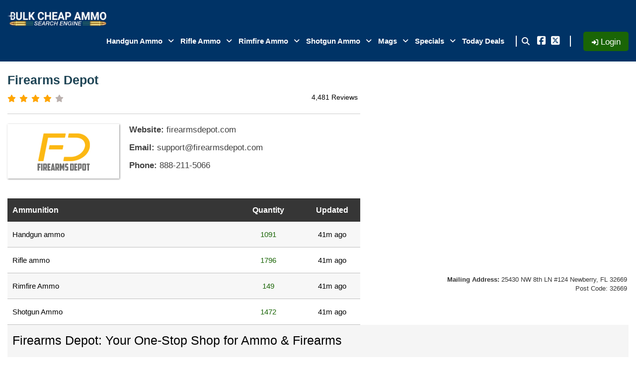

--- FILE ---
content_type: text/html; charset=utf-8
request_url: https://www.bulkcheapammo.com/retailers/firearms-depot
body_size: 16073
content:
<!DOCTYPE html>
<html lang="en-US">
<head>
	<meta charset="utf-8">
    <meta name="viewport" content="width=device-width, initial-scale=1.0">
    <meta http-equiv="X-UA-Compatible" content="IE=edge">
    <meta name="robots" content="INDEX,FOLLOW "/>
    <title>Firearms Depot - Ammo, Guns &amp; Gear </title>
    <meta name="description" content="Your one-stop shop for ammo, firearms, and accessories. Firearms Depot offers a huge selection, competitive pricing, and bundled deals on guns and ammo. ">
    <link rel="canonical" href="https://www.bulkcheapammo.com/retailers/firearms-depot" />
    <meta name="wot-verification" content="00798a942347220d9bf7"/>

    <link rel="dns-prefetch" href="https://www.bulkcheapammo.com"/>
    <link rel="dns-prefetch" href="https://www.cdn.bulkcheapammo.com"/>

    <link rel="dns-prefetch" href="https://www.googletagmanager.com">
    <link rel="dns-prefetch" href="https://www.google-analytics.com">
    <link rel="preconnect" href="https://www.googletagmanager.com">
    <link rel="preconnect" href="https://www.google-analytics.com">

    <link rel="stylesheet" href="https://www.cdn.bulkcheapammo.com/assets/css/bootstrap.css" rel="preload" as="style">
    <link rel="stylesheet" href="https://www.cdn.bulkcheapammo.com/assets/css/main-stylesheet.css" rel="preload" as="style">
    <script type="text/javascript" src="https://www.cdn.bulkcheapammo.com/assets/js/jquery.min.js" rel="preload" as="script"></script>
    <script type="text/javascript" src="https://www.cdn.bulkcheapammo.com/assets/js/bootstrap.min.js" defer></script>
    
    <script>setTimeout((function(){var e=document.createElement("link");e.rel="stylesheet",e.href="https://www.bulkcheapammo.com/assets/fontawesome/css/all.min.css",document.head.appendChild(e)}),1500);</script>
    

    <meta name="ahrefs-site-verification" content="597a320a357476b5f88c4c30c8a2da966ac7b6f29b56eec4c0a87c8a3996d389">
    <meta name="yandex-verification" content="2e7f8d9cf05882f5" />
	<meta name="p:domain_verify" content="b48bfb3b1cbb37aae68f4a43cfc337b8"/>
    
    <meta property="fb:app_id" content="351822442114725"/>
    <meta property="og:site_name" content="Bulk Cheap Ammo"/>
    <meta property="og:type" content="website" />
    <meta property="og:title" content="Firearms Depot - Ammo, Guns &amp; Gear ">
    <meta property="og:description" content="Your one-stop shop for ammo, firearms, and accessories. Firearms Depot offers a huge selection, competitive pricing, and bundled deals on guns and ammo. ">
    <meta property="og:image" content="https://www.cdn.bulkcheapammo.com/assets/images/bca-512.png">
    <meta property="og:url" content="https://www.bulkcheapammo.com/retailers/firearms-depot">

    <meta name="twitter:site" content="@bulkcheapammo"/>
	<meta name="twitter:creator" content="@bulkcheapammo"/>
    <meta name="twitter:title" content="Firearms Depot - Ammo, Guns &amp; Gear ">
    <meta name="twitter:description" content="Your one-stop shop for ammo, firearms, and accessories. Firearms Depot offers a huge selection, competitive pricing, and bundled deals on guns and ammo. ">
    <meta name="twitter:image" content="https://www.cdn.bulkcheapammo.com/assets/images/bca-512.png">
    <meta name="twitter:card" content="summary_large_image">
    <meta name="csrf-token" content="fqKn9srFWrmwRVO2lb9q5q2H3nVLEPDPwuamB2qb">   

    <link rel="icon" sizes="8x8" href="https://www.cdn.bulkcheapammo.com/assets/images/favicon-8x8.ico">
    <link rel="icon" sizes="16x16" href="https://www.cdn.bulkcheapammo.com/assets/images/favicon-16x16.ico">
    <link rel="icon" sizes="32x32" href="https://www.cdn.bulkcheapammo.com/assets/images/favicon.ico">
    
    <link rel="icon" sizes="48x48" href="https://www.cdn.bulkcheapammo.com/assets/images/favicon-48x48.ico">
    <link rel="icon" sizes="96x96" href="https://www.cdn.bulkcheapammo.com/assets/images/favicon-96x96.ico">
    <link rel="icon" sizes="192x192" href="https://www.cdn.bulkcheapammo.com/assets/images/favicon-192x192.ico">
    
    <link rel="icon" sizes="76x76" href="https://www.cdn.bulkcheapammo.com/assets/images/favicon-76.ico">
    <link rel="icon" sizes="167x167" href="https://www.cdn.bulkcheapammo.com/assets/images/favicon-167x167.ico">
    <link rel="icon" sizes="180x180" href="https://www.cdn.bulkcheapammo.com/assets/images/favicon-180x180.ico">
    <link rel="mask-icon" href="https://www.cdn.bulkcheapammo.com/assets/images/favicon.ico">

    <link rel="icon" href="https://www.cdn.bulkcheapammo.com/assets/images/favicon.ico" type="image/x-icon" />
    <link rel="shortcut icon" href="https://www.cdn.bulkcheapammo.com/assets/images/favicon.ico" type="image/x-icon" />

    <link rel="apple-touch-icon" sizes="180x180" href="https://www.cdn.bulkcheapammo.com/assets/images/apple-touch-icon-180x180.ico">
    
    <!-- Google Tag Manager -->
    <script>
        setTimeout(function() {
           (function(w,d,s,l,i){w[l]=w[l]||[];w[l].push({'gtm.start':
            new Date().getTime(),event:'gtm.js'});var f=d.getElementsByTagName(s)[0],
            j=d.createElement(s),dl=l!='dataLayer'?'&l='+l:'';j.async=true;j.src=
            'https://www.googletagmanager.com/gtm.js?id='+i+dl;f.parentNode.insertBefore(j,f);
            })(window,document,'script','dataLayer','GTM-NTFNRX5');
        }, 3000); // Delay for 3 seconds (3000 milliseconds)
    </script>
    <!-- End Google Tag Manager -->
    <style type="text/css">
        body{font-family:Arial,Helvetica,sans-serif!important}a{text-decoration:none!important}.flagProduct{color:#7b7979;font-size:11px}#report-ammo-title{font-size:18px;text-transform:uppercase}#submit-report{background-color:#036;color:#fff;border:0;padding:4px 46px;font-size:15px;border-radius:0;margin:0 0 0 187px}#report-ammo-image{float:none;margin:20px auto}.pop-misc-data{margin:0 0 10px 0;font-size:24px;Color:red}@media only screen and (min-width:300px) and (max-width:600px){#submit-report{margin:0 0 0 61px;padding:10px 46px}.form-group{margin:-19px 0 13px 53px!important}}input:focus,select:focus,textarea:focus{outline:0}.header-box-bg{width:100%;float:left;margin:0;padding:10px 0;background:#036}.logo-lest-side{width:auto;float:left;margin:0;padding:0}.logo-lest-side img{width:243px;margin:13px 0 0;float:left;height:auto}.header-right-side{width:auto;float:right;margin:0;padding:0;position:relative}.right-side-menu-box{float:left;margin:18px 20px 0 0;padding:0 20px 0 0;width:auto;border-right:2px solid #fff}.search-fb-box-bg{width:auto;float:left;margin:18px 0 0;padding:0 10px 0 0;border-right:2px solid #fff}.search-fb-box-bg ul{width:auto;float:left;margin:0;padding:0}.search-fb-box-bg ul li{float:left;margin:0 15px 0 0;padding:0;list-style:none;width:auto}.search-fb-box-bg ul li:last-child{margin-right:0}.search-fb-box-bg ul li.social-icon{margin-right:10px}.search-data::before{content:'';top:-15px;width:11px;float:left;position:relative;border-left:9px solid #fff0;border-right:9px solid #fff0;border-bottom:9px solid #f0f0f0;left:41%}.search-data{position:absolute;right:0;top:57px;background:#f0f0f0;width:373px;border:1px solid #f0f0f0;padding:5px;float:left;border-radius:3px}.search-data .type-input{width:100%;float:left;margin:-9px 0 0;padding:0 6px;height:35px;font-size:15px;color:#000;border:1px solid #ccc}.home-login-bg,.login-bg{width:auto;float:left;margin:10.5px 0 10.5px 25px;padding:0}.home-login-bg a,.login-bg a{padding:9px 12px;color:#fff;font-size:17px;height:39px;border-radius:5px;text-align:center;margin:0;float:left}.login-bg a{width:91px;background:#1a6506}.login-bg img{margin:-5px 0 0 0}.wsmenu-list>li>a .wsmenu-arrow.fa.fa-angle-down{margin:0 0 0 7px}.menu-header{width:100%;float:left;margin:0;padding:10px;background:#036;display:none}.menu-search{width:100%;float:left;margin:0;padding:0}.menu-search input.type-input{width:100%;float:left;margin:0;padding:5px 6px;font-size:14px;color:#3b3f47;border-radius:3px;border:0;height:30px;position:relative}img.img-b{display:none}.menu-search{width:100%;float:left;margin:0 0 0;padding:0}.menu-quick-linls{width:100%;float:left;margin:0 0 0;padding:0;display:none}.quick-heading{width:100%;padding:0;font-weight:500;margin:0 0 10px;color:#000;float:left;text-align:center}.border-left,.border-right{height:1px;width:34%;float:left;border-bottom:1px solid #f2f4f6;margin:8px 0 0}.quick-heading span{float:left;margin:0 5px;font-weight:400}.menu-quick-linls ul{width:100%;float:left;margin:0;padding:0 10px}.menu-quick-linls ul li{width:49.1%;float:left;margin:0 5px 0 0;padding:0;list-style:none}.menu-quick-linls ul li a{padding:5px;width:100%;background:#d3d6dd;font-size:14px;border-radius:23px;line-height:18px;margin:0 0 10px;color:#000;float:left;text-align:center}.menu-footer{width:100%;float:left;margin:10px 0 0;padding:0;display:none}.menu-footer ul{width:100%;float:left;margin:0;padding:0}.menu-footer ul li{width:50%;float:left;margin:0;padding:0;text-align:center;list-style:none}.menu-footer ul li a{width:100%;float:left;margin:0;padding:6px 0;text-align:center;color:#666;border-top:1px solid #e4e4e4;border-right:1px solid #e4e4e4;font-size:14px;font-weight:600;border-bottom:1px solid #e4e4e4;line-height:24px}.menu-footer ul li a:last-child{margin-right:0}.megamenu,.wsmenu-submenu{z-index:1000;-o-transition:-o-transform .3s,opacity .3s;-ms-transition:-ms-transform .3s,opacity .3s;-moz-transition:-moz-transform .3s,opacity .3s;-webkit-transition:-webkit-transform .3s,opacity .3s}.wsmenu-list>li>a,.wsmenu-submenu li a{font-size:17px;font-family:Arial,Helvetica,sans-serif;font-weight:700}.wsmain body,.wsmain h1,.wsmain h2,.wsmain h3,.wsmain h4,.wsmain h5,.wsmain h6,.wsmain html,.wsmain iframe{margin:0;padding:0;border:0;font:inherit;vertical-align:baseline;font-weight:400;font-size:12px;line-height:18px;font-family:Helvetica,Arial,sans-serif;-webkit-font-smoothing:subpixel-antialiased;font-smoothing:antialiased;font-smooth:antialiased;-webkit-text-size-adjust:100%;-ms-text-size-adjust:100%;-webkit-font-smoothing:subpixel-antialiased!important;font-smoothing:subpixel-antialiased!important;font-smooth:subpixel-antialiased}.wsmenu .cl,.wsmenu:after{clear:both}.wsmenu img,embed,object,video{border:0;max-width:100%}.wsmenu a:focus{outline:0!important}.wsmenu:after,.wsmenu:before{content:"";display:table}.hometext,.overlapblackbg,.wsmenu-click,.wsmenu-click02,.wsmenuexpandermain,.wsmobileheader{display:none}ul#menu-widht{width:71%}.carousel-inner .item img,ul#menu-widht-1{width:100%}.menu-width-bg{width:100%;float:left;margin:0;padding:0;background:#fff;border:1px solid #f0f0f0}.wsmenu,.wsmenu-list>li>a{background-color:none;color:#fff;padding:0;position:relative}ul#menu-widht li.view-all-calibers-bg a.view-all-calibers,ul#menu-widht-1 li.view-all-calibers-bg a.view-all-calibers{color:#fff!important;border-radius:0;background:#28a3da!important;margin:0 auto;width:100%;text-align:center;padding-top:12px;padding-bottom:12px}.menu-width-bg .menu-width-left{width:50%;float:left;margin:0;padding:0}ul#menu-widht-1 .menu-width-bg .menu-width-left{width:33.3%}.wsmenu .wsmenu-list ul#menu-widht li{width:100%!important;float:left;border-right:1px solid #f0f0f0}.wsmenu .wsmenu-list ul#menu-widht-1 li{border-right:1px solid #f0f0f0}.wsmenu .wsmenu-list ul#menu-widht li:nth-child(2n+2){border-left:0}.wsmenu .wsmenu-list ul#menu-widht li.view-all-calibers-bg{width:100%!important}ul#menu-widht li.view-all-calibers-bg a.view-all-calibers{float:none}ul#menu-widht-1 li.view-all-calibers-bg a.view-all-calibers{float:left}.wsmenu .wsmenu-list ul#menu-widht-1 li:hover,.wsmenu-submenu .wsmenu-submenu li a:hover,.wsmenu-submenu li:hover,ul#menu-widht li:hover{background-color:#f0f0f0!important;border-radius:0!important;text-decoration:none}ul#menu-widht li.view-all-calibers-bg a.view-all-calibers:hover,ul#menu-widht-1 li.view-all-calibers-bg a.view-all-calibers:hover{background:#28a3da!important}.wsmenu{font-size:15px;margin:0 auto;width:100%;max-width:1200px;-webkit-border-radius:4px 4px 0 0;-moz-border-radius:4px 4px 0 0;border-radius:4px 4px 0 0}.wsmenu-list{text-align:right;margin:0;width:100%;display:table;padding:0;float:right}.wsmenu-list>li{text-align:center;float:left;list-style:none;margin:0 20px 0 0}.arrow{float:right;margin:0;padding:0;width:10px}.wsmenu-list li:first-child a{-webkit-border-radius:0;-moz-border-radius:0;border-radius:0}.wsmenu-list li:last-child a{-webkit-border-radius:0 4px 0 0;-moz-border-radius:0 4px 0 0;border-radius:0 4px 0 0;border-right:0 solid}.wsmenu-list>li>a .fa{display:inline-block;font-size:14px;line-height:inherit;margin-right:0}.wsmenu-list li ul li a .fa.fa-angle-double-right{font-size:12px;margin:0 3px 0 -4px}.wsmenu-list li a .arrow::after{content:"";float:right;margin:0 0 0 3px;position:absolute;text-align:right;top:-3px;background-image:url(../images/menu-arrow.png);width:25px;height:24px}.wsmenu-list>li>a{line-height:22px;border-right:0;text-decoration:none;float:left;margin:0;text-transform:capitalize}.link-list li a,.megacollink li a{line-height:18px;background:#fff!important;color:#666!important}.link-list li a,.megacollink li a,.wsmenu-submenu li a{border-right:0!important;text-align:left;display:block}.wsmenu-list>li:last-child{margin-right:0}.wsmenu-list li a.active .arrow:after,.wsmenu-list li a:hover .arrow:after,.wsmenu-list li:hover>a .arrow:after{border-top-color:#b3b3b3}.megamenu iframe,.megamenu video{width:100%;margin-top:10px;min-height:200px}.wsmenu-list li:hover .megamenu{opacity:1}.megamenu{width:100%;left:0;position:absolute;top:48px;color:#000;margin:0;text-align:left;padding:14px;font-size:15px;border:1px solid #eee;background-color:#fff;opacity:0;-o-transform-origin:0 0;-ms-transform-origin:0 0;-moz-transform-origin:0 0;-webkit-transform-origin:0 0}.wsmenu-list .wsmenu-submenu .wsmenu-submenu-sub,.wsmenu-list .wsmenu-submenu .wsmenu-submenu-sub .wsmenu-submenu-sub-sub,.wsmenu-submenu{position:absolute;top:0;opacity:0;-o-transform-origin:0 0;-ms-transform-origin:0 0;-moz-transform-origin:0 0;-webkit-transform-origin:0 0}.megamenu .title{border-bottom:1px solid #ccc;padding:9px 5px 9px 0;font-size:17px;color:#424242;margin:0 0 10px;text-align:left;height:39px}.link-list li,.megacollink li{display:block;white-space:nowrap;text-align:left}.link-list li a{padding:6px 0}.link-list .fa,.megacollink .fa{font-size:11px}.megacollink{width:23%;float:left;margin:0 1%;padding:0}.megacollink li a{padding:8px 0}.megacolimage{width:31.33%;float:left;margin:0 1%}.typographydiv{width:100%;margin:0}.typographylinks{width:25%;float:left;margin:0}.typographylinks ul{padding:0}.mainmapdiv{width:100%;display:block;margin:0}.wsmenu-list .ad-style{width:28%;float:right}.wsmenu-list .ad-style a{border:none!important;padding:0!important;margin:0!important;line-height:normal!important;background-image:none!important}.mobile-sub .megamenu .ad-style a:hover,.tranbg,.tranbg>.wsmenu-list>li>a,.tranbg>.wsmenu-list>li>a:hover{background-color:transparent!important}.wsmenu-list .megamenu li:hover>a{background:0 0!important}.wsmenu-list .megamenu li a:hover{background:0 0!important;text-decoration:underline}.wsmenu-submenu li a.view-all-calibers,.wsmenu-submenu li a.view-all-calibers:hover{background:#28a3da!important;color:#fff!important}.wsmenu-list .megamenu li .fa{margin-right:5px;text-align:center;width:18px}.mrgtop{margin-top:15px}.show-grid div{padding-bottom:10px;padding-top:10px;background-color:#dbdbdb;border:1px solid #e7e7e7;color:#6a6a6a;margin:2px 0}.menu_form input[type=text],.menu_form textarea{color:#000;padding:8px 5px;margin-bottom:8px;font-size:13px}.halfmenu{width:40%;right:auto!important;left:auto!important}.halfmenu .megacollink{width:48%;float:left;margin:0 1%}.halfdiv{width:35%;right:0!important;left:auto}.menu_form{width:100%;display:block}.menu_form input[type=text]{width:100%;border:1px solid #e2e2e2;-webkit-border-radius:4px;-moz-border-radius:4px;border-radius:4px}.menu_form textarea{width:100%;border:1px solid #e2e2e2;border-radius:5px;min-height:122px}.menu_form input[type=submit]{width:25%;display:block;height:28px;float:right;border:1px solid #ccc;margin-right:15px;-webkit-border-radius:2px;-moz-border-radius:2px;border-radius:2px}.menu_form input[type=button]{width:25%;display:block;height:28px;float:right;border:1px solid #ccc;-webkit-border-radius:2px;-moz-border-radius:2px;border-radius:2px}.megamenu .left.carousel-control,.megamenu .right.carousel-control{padding-top:20%}.megamenu .carousel-caption{bottom:0;background-color:rgb(0 0 0 / .7);font-size:13px;height:31px;left:0;padding:7px 0;right:0;width:100%}.wsmenu-list li>.megamenu,.wsmenu-list li>.wsmenu-submenu,.wsmenu-submenu li>.wsmenu-submenu-sub,.wsmenu-submenu-sub li>.wsmenu-submenu-sub-sub{transform-style:preserve-3d;-o-transform-style:preserve-3d;-moz-transform-style:preserve-3d;-webkit-transform-style:preserve-3d;transform:rotateX(-75deg);-o-transform:rotateX(-75deg);-moz-transform:rotateX(-75deg);-webkit-transform:rotateX(-75deg);visibility:hidden}.wsmenu-list li:hover>.megamenu,.wsmenu-list li:hover>.wsmenu-submenu,.wsmenu-submenu li:hover>.wsmenu-submenu-sub,.wsmenu-submenu-sub li:hover>.wsmenu-submenu-sub-sub{transform:rotateX(0);-o-transform:rotateX(0);-moz-transform:rotateX(0);-webkit-transform:rotateX(0);opacity:1;visibility:visible}.wsmenu-submenu{margin:21px 0 0;padding:31px 0 0;border:0;background:url(../images/sub-menu-arrow.png) 25px 0 no-repeat;width:310px;border-radius:0}.wsmenu-submenu li a{background-image:none!important;color:#161a1f!important;line-height:16px;padding:12px 7px;text-transform:none;letter-spacing:normal;border-bottom:1px solid #f0f0f0;border-radius:0;float:left;width:100%;z-index:10;position:relative}.wsmenu-list .wsmenu-submenu .wsmenu-submenu-sub li:hover .wsmenu-submenu-sub-sub,.wsmenu-list .wsmenu-submenu li:hover .wsmenu-submenu-sub{opacity:1;list-style:none;padding:2px;border:1px solid #eee;background-color:#fff}.wsmenu-submenu li a span{width:100%;float:left;font-weight:400;color:#828486;font-size:15px;margin:0;padding:8px 0 0}.wsmenu-submenu li a.view-all-calibers{width:100%;padding-top:16px;padding-bottom:16px}.wsmenu-list>li>a.active,.wsmenu-list>li>a:hover{text-decoration:none;color:#6fda44}.wsmenu-list .wsmenu-submenu li:hover .wsmenu-submenu-sub,.wsmenu-list li:hover .wsmenu-submenu{display:block}.wsmenu-list .wsmenu-submenu .wsmenu-submenu-sub,.wsmenu-list .wsmenu-submenu .wsmenu-submenu-sub .wsmenu-submenu-sub-sub{min-width:220px;left:100%;margin:0;padding:0;-o-transition:-o-transform .4s,opacity .4s;-ms-transition:-ms-transform .4s,opacity .4s;-moz-transition:-moz-transform .4s,opacity .4s;-webkit-transition:-webkit-transform .4s,opacity .4s}.wsmenu-submenu li{position:relative;padding:0;margin:0;display:block;background:#fff;float:left;width:100%}.wsmenu-submenu li span{float:left;margin:-25px 0 0 20px;padding:0;color:#828486;font-size:15px}.wsmenu-list>li>a:hover{background-color:none!important}.typography-text{padding:0;font-size:14px}.typography-text ul{padding:0;margin:0}.typography-text p{text-align:justify;line-height:24px;color:#656565}.typography-text ul li{display:block;padding:2px 0;line-height:22px}.typography-text ul li a{color:#656565}.wsmenu-submenu .fa{margin-right:7px}@media only screen and (min-width:780px) and (max-width:1023px){.wsmenu-list>li>a>.fa{display:none!important}.hometext{display:block!important}.wsmenu{font-size:13px!important}.megacollink,.typographylinks{width:48%;margin:1%}}@media only screen and (min-width:768px) and (max-width:1200px){.wsmenu-list li a .arrow:after{display:none!important}}@media only screen and (min-width:991px){ul#menu-widht li{width:100%!important}.wsmenu-list li:hover>.megamenu,.wsmenu-list li:hover>.wsmenu-submenu,.wsmenu-submenu li:hover>.wsmenu-submenu-sub,.wsmenu-submenu-sub li:hover>.wsmenu-submenu-sub-sub{display:block!important}}@media only screen and (max-width:991px){.wsmenu,.wsmenucontainer,.wsmobileheader,.wsoffcanvasopener .wsmenu{-webkit-transition:.4s ease-in-out;-moz-transition:.4s ease-in-out;-o-transition:.4s ease-in-out;-ms-transition:.4s ease-in-out}.wsmobileheader,.wsoffcanvasopener .wsmenu{left:0;transition:.4s ease-in-out}.wsmenucontainer.wsoffcanvasopener{display:block;margin-left:240px}.wsmenu .wsmenu-list,.wsmobileheader,.wsoffcanvasopener .overlapblackbg{display:block!important}.wsmobileheader{position:relative;top:0;right:0}.wsmenu,.wsmenucontainer{transition:.4s ease-in-out}.wsmenu-list>li:hover>a{background-color:#d3d6dd!important;text-decoration:none;color:#333!important}.hometext{display:inline-block!important}.megacollink{width:96%!important;margin:0 2%!important}.mainmapdiv,.megacolimage{width:90%!important;margin:0 5%!important}.typographylinks{width:98%!important;margin:0 1%!important}.typographydiv{width:86%!important;margin:0 7%!important}.overlapblackbg{left:0;z-index:102;width:100%;height:100%;position:fixed;top:0;display:none;background-color:rgb(0 0 0 / .45);cursor:pointer}.wsmenu-click,.wsmenu-click02{height:43px;position:absolute;top:0;right:0;cursor:pointer}.wsmenu-submenu>li:hover{color:#333;background-color:#f0f0f0!important}.wsmenu>.wsmenu-list>li>a.active,.wsmenu>.wsmenu-list>li>a:hover{color:#333;background-color:#d3d6dd}.wsmenu-list li:hover .wsmenu-submenu,.wsmenu-list li:hover .wsmenu-submenu .wsmenu-submenu-sub{display:none}.wsmenu-list .wsmenu-submenu .wsmenu-submenu-sub li:hover .wsmenu-submenu-sub-sub{display:none;list-style:none;padding:2px;border:1px solid #eee;background-color:#fff}.wsmenu-list li:first-child a{-webkit-border-radius:0;-moz-border-radius:0;border-radius:0}.wsmenu-list li:last-child a{-webkit-border-radius:0 4px 0 0;-moz-border-radius:0;border-radius:0;border-right:0 solid}.innerpnd{padding:0!important}.typography-text{padding:10px 0}.wsmenucontainer{overflow:hidden;-webkit-backface-visibility:hidden;-moz-backface-visibility:hidden;-ms-backface-visibility:hidden}.wsmenu-click{display:block;width:21%;float:right}.wsmenu-click i,.wsmenu-click02 i{display:block;height:23px;width:25px;margin-top:11px;margin-right:8px;background-size:25px;font-size:21px;color:rgb(0 0 0 / .25);float:right}.wsmenu-click02{display:block;width:100%}.ad-style,.megamenu>ul{width:100%!important}.ws-activearrow>i{transform:rotate(180deg)}.wsmenu-rotate{-webkit-transform:rotate(180deg);-moz-transform:rotate(180deg);-ms-transform:rotate(180deg);-o-transform:rotate(180deg);transform:rotate(180deg)}.mobile-sub .wsmenu-submenu,.wsmenu-list .megamenu,.wsmenu-submenu-sub,.wsmenu-submenu-sub-sub{transform:none!important;visibility:visible!important;opacity:1!important}.wsmenu-submenu-sub,.wsmenu-submenu-sub-sub{width:100%!important;position:static!important;left:100%!important;top:0!important;display:none;margin:0!important;padding:0!important;border:0 solid!important}.callusicon,.smallogo,.wsmenu{position:fixed}.wsmenu-submenu-sub li{margin:0!important;padding:0;position:relative}.wsmenu-submenu-sub a,.wsmenu-submenu-sub-sub a{padding:10px 25px;border-bottom:1px solid #ccc;font-weight:400;display:block}.wsmenu-submenu-sub li a.active,.wsmenu-submenu-sub-sub li a.active{color:#000!important}.wsmenu-submenu-sub li:hover>a{background-color:#333!important;color:#fff}.wsmenu-list>li>a .fa{margin-right:6px}.wsmenu-submenu-sub-sub li{margin:0!important}.wsmenu-submenu-sub-sub a{color:#000;background:#000!important}.wsmenu-submenu-sub-sub li:hover>a{background-color:#606060!important;color:#fff}.wsmenu .wsmenu-list>li,.wsmenu>.wsmenu-list>li>a{background-color:#fff0;width:100%;float:left}.wsmenu .wsmenu-list{height:auto;overflow-y:auto;width:100%}.wsmenu .wsmenu-list>li{display:block;border-right:none;position:relative;white-space:inherit}.mobile-sub .wsmenu-submenu li:hover{color:#666!important;text-decoration:none!important;background-color:#e7e7e7!important}.wsmenu>.wsmenu-list>li>a{padding:9px 32px 9px 17px;font-size:14px;text-align:left;border-right:0 solid;color:#666;line-height:25px;border-bottom:1px solid rgb(0 0 0 / .13);position:static}.wsmenu>.wsmenu-list>li>a>.fa{font-size:16px;color:#bfbfbf}.wsmenu .wsmenu-list li a .arrow:after,.wsoffcanvasopener .callusicon{display:none!important}.mobile-sub .wsmenu-submenu,.wsmenu-list .megamenu,.wsmenu-list li:hover .megamenu{display:none;position:relative!important;top:0}.wsmenu .wsmenu-list li ul li a .fa.fa-caret-right{font-size:12px!important;color:#8e8e8e}.mobile-sub .wsmenu-submenu{background-color:#fff;border:1px solid #ccc;padding:0}.mobile-sub .wsmenu-submenu li a{line-height:20px;height:auto;font-size:15px!important;padding:8px 0 8px 18px;color:#8e8e8e}.wsmenu-submenu li a.view-all-calibers{padding-bottom:10px!important;text-align:center}ul#menu-widht-1 li.view-all-calibers-bg a.view-all-calibers{padding-bottom:10px!important}.wsmenu-submenu li a{padding:9px 13px!important}ul#menu-widht li.view-all-calibers-bg a.view-all-calibers{padding-bottom:9px!important}.wsmenu-submenu li{background:#e7e7e7!important}.wsmenu-submenu li span{float:left;margin:-23px 0 0 12px;padding:0;color:#333;font-size:15px}.mobile-sub .wsmenu-submenu li .wsmenu-submenu-sub li a{line-height:20px;height:36px;background-color:#e7e7e7!important;border-bottom:none;padding-left:28px}.mobile-sub .wsmenu-submenu li .wsmenu-submenu-sub li .wsmenu-submenu-sub-sub li a{line-height:20px;height:36px;background-color:#e7e7e7!important;border-bottom:none!important;padding-left:38px;color:#8e8e8e}.wsmenu-list .megamenu{background-color:#e7e7e7;color:#666;padding:0;border:0 solid}.megamenu .title{color:#666;font-size:15px!important;padding:10px 8px 10px 0}.halfdiv .title{padding-left:15px}.megamenu>ul{margin:0;padding:0;font-size:13px!important}.megamenu>ul>li>a{padding:9px 14px!important;line-height:normal!important;font-size:13px!important;background-color:#e7e7e7!important;color:#666}.megamenu>ul>li>a:hover{background-color:#000!important}.megamenu ul li.title{line-height:26px;color:#666;margin:0;font-size:15px;padding:7px 13px!important;border-bottom:1px solid #ccc;background-color:transparent!important}.halfdiv,.halfmenu{width:100%;display:block}.menu_form{padding:10px 10px 63px;background-color:#e7e7e7}.menu_form input[type=button],.menu_form input[type=submit]{width:46%}.menu_form textarea{min-height:100px}.wsmenu{width:320px;left:-320px;height:700px;top:0;margin:0;border-radius:0;z-index:54875215;border:none!important;background-color:#fff!important;overflow:scroll}.animated-arrow{position:fixed;left:0;top:0;z-index:102;-webkit-transition:.4s ease-in-out;-moz-transition:.4s ease-in-out;-o-transition:.4s ease-in-out;-ms-transition:.4s ease-in-out;transition:.4s ease-in-out}.callusicon{color:#c9c9c9;font-size:25px;height:25px;right:15px;top:13px;transition:.4s ease-in-out;width:25px;z-index:102;-webkit-transition:.4s ease-in-out;-moz-transition:.4s ease-in-out;-o-transition:.4s ease-in-out;-ms-transition:.4s ease-in-out}.callusicon:focus,callusicon:hover{color:#fff!important}.smallogo{display:block;text-align:center;padding-top:9px;z-index:101;width:100%;height:52px;background:#262626;background:-moz-linear-gradient(top,#262626 0,#1c1c1c 50%,#262626 100%);background:-webkit-gradient(linear,left top,left bottom,color-stop(0,#262626),color-stop(50%,#1c1c1c),color-stop(100%,#262626));background:-webkit-linear-gradient(top,#262626 0,#1c1c1c 50%,#262626 100%);background:-o-linear-gradient(top,#262626 0,#1c1c1c 50%,#262626 100%);background:-ms-linear-gradient(top,#262626 0,#1c1c1c 50%,#262626 100%);background:linear-gradient(to bottom,#262626 0,#1c1c1c 50%,#262626 100%);box-shadow:0 1px 4px rgb(0 0 0 / .5);-webkit-box-shadow:0 1px 4px rgb(0 0 0 / .5)}.wsoffcanvasopener .animated-arrow{left:320px}.animated-arrow{cursor:pointer;padding:13px 35px 16px 0;margin:16px 0 0 3%}.animated-arrow span,.animated-arrow span:after,.animated-arrow span:before{cursor:pointer;height:3px;width:23px;background:#fff;position:absolute;display:block;content:'';transition:.5s ease-in-out}.animated-arrow span:before{top:-7px}.animated-arrow span:after{bottom:-7px}.wsoffcanvasopener .animated-arrow span{background-color:#fff0}.animated-arrow.active span:after,.wsoffcanvasopener .animated-arrow span:before{top:7px}.wsoffcanvasopener .animated-arrow span:before{transform:rotate(45deg);-moz-transform:rotate(45deg);-ms-transform:rotate(45deg);-o-transform:rotate(45deg);-webkit-transform:rotate(45deg);bottom:0}.wsoffcanvasopener .animated-arrow span:after{transform:rotate(-45deg);-moz-transform:rotate(-45deg);-ms-transform:rotate(-45deg);-o-transform:rotate(-45deg);-webkit-transform:rotate(-45deg)}.wsmenu-list li>.wsmenu-submenu{transform:none!important;-o-transform:none!important;-moz-transform:none!important;-webkit-transform:none!important;visibility:visible!important;float:left}.wsmenu-list li:hover>.wsmenu-submenu,.wsmenu-submenu li>.wsmenu-submenu-sub{transform:none!important;-o-transform:none!important;-moz-transform:none!important;-webkit-transform:none!important;visibility:visible!important}.wsmenu-list li:hover>.megamenu,.wsmenu-list li>.megamenu,.wsmenu-submenu li:hover>.wsmenu-submenu-sub,.wsmenu-submenu-sub li:hover>.wsmenu-submenu-sub-sub,.wsmenu-submenu-sub li>.wsmenu-submenu-sub-sub{transform:none!important;-o-transform:none!important;-moz-transform:none!important;-webkit-transform:none!important;visibility:visible!important;opacity:1!important}}.blue>.wsmenu-submenu li>a:hover,.chocolate>.wsmenu-submenu>li a:hover,.green>.wsmenu-submenu>li>a:hover,.gry>.wsmenu-submenu>li>a:hover,.pink>.wsmenu-submenu>li>a:hover,.purple>.wsmenu-submenu>li>a:hover,.red>.wsmenu-submenu>li>a:hover,.yellow>.wsmenu-submenu>li>a:hover{border-radius:0!important}.blue,.chocolate,.green,.gry,.orange,.pink,.purple,.red,.yellow{color:#fff}.gry{background:#424242}.orange{background:#ff670f}.blue{background:#4a89dc}.green{background:#74a52e}.red{background:#da4b38}.yellow{background:#f6bb42}.purple{background:#967adc}.pink{background:#ee1289}.chocolate{background:#934915}.blue>.wsmenu-list>li>a,.chocolate>.wsmenu-list>li>a,.green>.wsmenu-list>li>a,.gry>.wsmenu-list>li>a,.orange>.wsmenu-list>li>a,.pink>.wsmenu-list>li>a,.purple>.wsmenu-list>li>a,.red>.wsmenu-list>li>a,.whitebg>.wsmenu-list>li>a,.yellow>.wsmenu-list>li>a{color:#424242;border-right:1px solid rgb(0 0 0 / .1);background-color:#fff!important}.blue>.wsmenu-list>li>a>.arrow:after,.chocolate>.wsmenu-list>li>a>.arrow:after,.green>.wsmenu-list>li>a>.arrow:after,.gry>.wsmenu-list>li>a>.arrow:after,.orange>.wsmenu-list>li>a>.arrow:after,.pink>.wsmenu-list>li>a>.arrow:after,.purple>.wsmenu-list>li>a>.arrow:after,.red>.wsmenu-list>li>a>.arrow:after,.tranbg>.wsmenu-list>li>a>.arrow:after,.whitebg>.wsmenu-list>li>a>.arrow:after,.yellow>.wsmenu-list>li>a>.arrow:after{border-top-color:#e5e5e5!important}.gry>.wsmenu-list>li:hover>a,.gry>.wsmenu-list>li>a.active,.gry>.wsmenu-list>li>a:hover{background:#424242!important;color:#fff!important}.gry>.wsmenu-submenu>li>a:hover{background:#424242;color:#fff}.blue .wsmenu-list li a.active .arrow:after,.blue .wsmenu-list li a:hover .arrow:after,.blue .wsmenu-list li:hover>a .arrow:after,.chocolate .wsmenu-list li a.active .arrow:after,.chocolate .wsmenu-list li a:hover .arrow:after,.chocolate .wsmenu-list li:hover>a .arrow:after,.green .wsmenu-list li a.active .arrow:after,.green .wsmenu-list li a:hover .arrow:after,.green .wsmenu-list li:hover>a .arrow:after,.gry .wsmenu-list li a.active .arrow:after,.gry .wsmenu-list li a:hover .arrow:after,.gry .wsmenu-list li:hover>a .arrow:after,.orange .wsmenu-list li a.active .arrow:after,.orange .wsmenu-list li a:hover .arrow:after,.orange .wsmenu-list li:hover>a .arrow:after,.pink .wsmenu-list li a.active .arrow:after,.pink .wsmenu-list li a:hover .arrow:after,.pink .wsmenu-list li:hover>a .arrow:after,.purple .wsmenu-list li a.active .arrow:after,.purple .wsmenu-list li a:hover .arrow:after,.purple .wsmenu-list li:hover>a .arrow:after,.red .wsmenu-list li a.active .arrow:after,.red .wsmenu-list li a:hover .arrow:after,.red .wsmenu-list li:hover>a .arrow:after,.yellow .wsmenu-list li a.active .arrow:after,.yellow .wsmenu-list li a:hover .arrow:after,.yellow .wsmenu-list li:hover>a .arrow:after{border-top-color:#fff}.orange>.wsmenu-list>li:hover>a,.orange>.wsmenu-list>li>a.active,.orange>.wsmenu-list>li>a:hover{background:#ff670f!important;color:#fff!important}.orange>.wsmenu-submenu>li>a:hover{background:#ff670f;border-radius:0!important;color:#fff}.blue>.wsmenu-list>li:hover>a,.blue>.wsmenu-list>li>a.active,.blue>.wsmenu-list>li>a:hover,.blue>.wsmenu-submenu li>a:hover{background:#4a89dc!important;color:#fff!important}.green>.wsmenu-list>li:hover>a,.green>.wsmenu-list>li>a.active,.green>.wsmenu-list>li>a:hover,.green>.wsmenu-submenu>li>a:hover{background:#74a52e!important;color:#fff!important}.red>.wsmenu-list>li:hover>a,.red>.wsmenu-list>li>a.active,.red>.wsmenu-list>li>a:hover,.red>.wsmenu-submenu>li>a:hover{background:#da4b38!important;color:#fff!important}.yellow>.wsmenu-list>li:hover>a,.yellow>.wsmenu-list>li>a.active,.yellow>.wsmenu-list>li>a:hover,.yellow>.wsmenu-submenu>li>a:hover{background:#f6bb42!important;color:#fff!important}.purple>.wsmenu-list>li:hover>a,.purple>.wsmenu-list>li>a.active,.purple>.wsmenu-list>li>a:hover,.purple>.wsmenu-submenu>li>a:hover{background:#967adc!important;color:#fff!important}.yellow-grdt>.wsmenu-list li a .fa,.yellow>.wsmenu-list li a .fa{color:#424242!important}.pink>.wsmenu-list>li:hover>a,.pink>.wsmenu-list>li>a.active,.pink>.wsmenu-list>li>a:hover,.pink>.wsmenu-submenu>li>a:hover{background:#ee1289!important;color:#fff!important}.chocolate>.wsmenu-list>li a.active,.chocolate>.wsmenu-list>li a:hover,.chocolate>.wsmenu-list>li:hover>a,.chocolate>.wsmenu-submenu>li a:hover{background:#934915!important;color:#fff!important}.whitebg{background-color:#fff!important}.whitebg:hover{color:#000!important}.blue-grdt{background:#5999ee;background:-moz-linear-gradient(top,#5999ee 0,#4a89dc 100%);background:-webkit-gradient(linear,left top,left bottom,color-stop(0,#5999ee),color-stop(100%,#4a89dc));background:-webkit-linear-gradient(top,#5999ee 0,#4a89dc 100%);background:-o-linear-gradient(top,#5999ee 0,#4a89dc 100%);background:-ms-linear-gradient(top,#5999ee 0,#4a89dc 100%);color:#fff}.gry-grdt{background:#565656;background:-moz-linear-gradient(top,#565656 0,#424242 100%);background:-webkit-gradient(linear,left top,left bottom,color-stop(0,#565656),color-stop(100%,#424242));background:-webkit-linear-gradient(top,#565656 0,#424242 100%);background:-o-linear-gradient(top,#565656 0,#424242 100%);background:-ms-linear-gradient(top,#565656 0,#424242 100%);color:#fff}.green-grdt{background:#86ba3d;background:-moz-linear-gradient(top,#86ba3d 0,#74a52e 100%);background:-webkit-gradient(linear,left top,left bottom,color-stop(0,#86ba3d),color-stop(100%,#74a52e));background:-webkit-linear-gradient(top,#86ba3d 0,#74a52e 100%);background:-o-linear-gradient(top,#86ba3d 0,#74a52e 100%);background:-ms-linear-gradient(top,#86ba3d 0,#74a52e 100%);color:#fff}.red-grdt{background:#f05c48;background:-moz-linear-gradient(top,#f05c48 0,#da4b38 100%);background:-webkit-gradient(linear,left top,left bottom,color-stop(0,#f05c48),color-stop(100%,#da4b38));background:-webkit-linear-gradient(top,#f05c48 0,#da4b38 100%);background:-o-linear-gradient(top,#f05c48 0,#da4b38 100%);background:-ms-linear-gradient(top,#f05c48 0,#da4b38 100%);color:#fff}.orange-grdt{background:#fc7d33;background:-moz-linear-gradient(top,#fc7d33 0,#ff670f 100%);background:-webkit-gradient(linear,left top,left bottom,color-stop(0,#fc7d33),color-stop(100%,#ff670f));background:-webkit-linear-gradient(top,#fc7d33 0,#ff670f 100%);background:-o-linear-gradient(top,#fc7d33 0,#ff670f 100%);background:-ms-linear-gradient(top,#fc7d33 0,#ff670f 100%);color:#fff}.yellow-grdt{background:#ffcd67;background:-moz-linear-gradient(top,#ffcd67 0,#f6bb42 100%);background:-webkit-gradient(linear,left top,left bottom,color-stop(0,#ffcd67),color-stop(100%,#f6bb42));background:-webkit-linear-gradient(top,#ffcd67 0,#ff670f 100%);background:-o-linear-gradient(top,#ffcd67 0,#f6bb42 100%);background:-ms-linear-gradient(top,#ffcd67 0,#f6bb42 100%);color:#fff}.purple-grdt{background:#a98ded;background:-moz-linear-gradient(top,#a98ded 0,#967adc 100%);background:-webkit-gradient(linear,left top,left bottom,color-stop(0,#a98ded),color-stop(100%,#967adc));background:-webkit-linear-gradient(top,#a98ded 0,#967adc 100%);background:-o-linear-gradient(top,#a98ded 0,#967adc 100%);background:-ms-linear-gradient(top,#a98ded 0,#967adc 100%);color:#fff}.pink-grdt{background:#fb3ea4;background:-moz-linear-gradient(top,#fb3ea4 0,#f21b8f 100%);background:-webkit-gradient(linear,left top,left bottom,color-stop(0,#fb3ea4),color-stop(100%,#f21b8f));background:-webkit-linear-gradient(top,#fb3ea4 0,#f21b8f 100%);background:-o-linear-gradient(top,#fb3ea4 0,#f21b8f 100%);background:-ms-linear-gradient(top,#fb3ea4 0,#f21b8f 100%);color:#fff}.tranbg>.wsmenu-list>li>a{color:#e5e5e5;border-right:none}.blue-grdt>.wsmenu-list>li>a,.green-grdt>.wsmenu-list>li>a,.gry-grdt>.wsmenu-list>li>a,.orange-grdt>.wsmenu-list>li>a,.pink-grdt>.wsmenu-list>li>a,.purple-grdt>.wsmenu-list>li>a,.red-grdt>.wsmenu-list>li>a{color:#fff!important;background-color:transparent!important}.blue-grdt>.wsmenu-list>li>a>.arrow:after,.green-grdt>.wsmenu-list>li>a>.arrow:after,.gry-grdt>.wsmenu-list>li>a>.arrow:after,.orange-grdt>.wsmenu-list>li>a>.arrow:after,.pink-grdt>.wsmenu-list>li>a>.arrow:after,.purple-grdt>.wsmenu-list>li>a>.arrow:after,.red-grdt>.wsmenu-list>li>a>.arrow:after{border-top-color:#fff!important}.yellow-grdt>.wsmenu-list>li>a{color:#424242!important;background-color:transparent!important}.yellow-grdt>.wsmenu-list>li>a>.arrow:after{border-top-color:#424242!important}@media only screen and (max-width:780px){.blue-grdt>.wsmenu-list>li>a>.fa,.green-grdt>.wsmenu-list>li>a>.fa,.orange-grdt>.wsmenu-list>li>a>.fa,.pink-grdt>.wsmenu-list>li>a>.fa,.purple-grdt>.wsmenu-list>li>a>.fa,.red-grdt>.wsmenu-list>li>a>.fa{color:#fff!important}.gry>.wsmenu-submenu>li:hover>a{background-color:#424242!important;color:#fff}.gry>.wsmenu .wsmenu-list>li>a.active,.gry>.wsmenu .wsmenu-list>li>a:hover{color:#fff;background-color:#424242}.orange>.wsmenu-submenu>li:hover>a{background-color:#ff670f!important;color:#fff}.orange>.wsmenu>.wsmenu-list>li>a.active,.orange>.wsmenu>.wsmenu-list>li>a:hover{color:#fff;background-color:#ff670f}.blue>.wsmenu-submenu>li:hover>a{background-color:#4a89dc!important;color:#fff}.blue>.wsmenu>.wsmenu-list>li>a.active,.blue>.wsmenu>.wsmenu-list>li>a:hover{color:#fff;background-color:#4a89dc}.green>.wsmenu-submenu>li:hover>a{background-color:#74a52e!important;color:#fff}.green>.wsmenu>.wsmenu-list>li>a.active,.green>.wsmenu>.wsmenu-list>li>a:hover{color:#fff;background-color:#74a52e}.red>.wsmenu-submenu>li:hover>a{background-color:#da4b38!important;color:#fff}.red>.wsmenu>.wsmenu-list>li>a.active,.red>.wsmenu>.wsmenu-list>li>a:hover{color:#fff;background-color:#da4b38}.yellow>.wsmenu-submenu>li:hover>a{background-color:#f6bb42!important;color:#fff}.yellow>.wsmenu .wsmenu-list>li>a.active,.yellow>.wsmenu .wsmenu-list>li>a:hover{color:#fff;background-color:#f6bb42}.purple>.wsmenu-submenu>li:hover>a{background-color:#967adc!important;color:#fff}.purple>.wsmenu>.wsmenu-list>li>a.active,.purple>.wsmenu>.wsmenu-list>li>a:hover{color:#fff;background-color:#967adc}.pink>.wsmenu-submenu>li:hover>a{background-color:#ee1289!important;color:#fff}.pink>.wsmenu>.wsmenu-list>li>a.active,.pink>.wsmenu>.wsmenu-list>li>a:hover{color:#fff;background-color:#ee1289}.chocolate>.wsmenu-submenu>li:hover>a{background-color:#934915!important;color:#fff}.chocolate>.wsmenu>.wsmenu-list>li>a.active,.chocolate>.wsmenu>.wsmenu-list>li>a:hover{color:#fff;background-color:#934915}.tranbg{background-color:#fff!important}.tranbg>.wsmenu-list>li>a{color:#000!important}}@media only screen and (min-width:320px) and (max-width:991px){.wsmenu-click i,.wsmenu-click02 i{height:12px;margin-top:15px;font-size:13px}.wsmenu-list>li>a .wsmenu-arrow.fa.fa-angle-down{display:none}.wsmenu>.wsmenu-list>li>a{font-size:13px;padding:9px 32px 9px 8px}img.img-b{display:block;float:left}.menu-header{display:block}.menu-quick-linls{margin:10px 0 0 0;display:block}.wsmenu-list>li.last{display:none}.menu-quick-linls ul li:nth-child(2n+2){margin-right:0}.menu-footer{display:block}.wsmenu>.wsmenu-list>li>a.active,.wsmenu>.wsmenu-list>li>a:hover{color:#333;background-color:#d3d6dd}.wsmenu-submenu{width:100%}ul#menu-widht{width:100%;margin:0}.menu-width-bg .menu-width-left{width:100%}.wsmenu-submenu li a{padding:9px 7px!important;font-size:13px!important}ul#menu-widht-1 .menu-width-bg .menu-width-left{width:100%}.wsmenu-submenu{margin:0}.wsmenu{width:320px;left:-320px;height:700px;top:0;margin:0;border-radius:0;z-index:54875215;border:none!important;background-color:#fff!important;overflow:scroll}.menu-search #searchResults{width:100%}}@media only screen and (min-width:320px) and (max-width:374px){.logo-lest-side{width:67%;margin:10px 0 10px 21px;text-align:center}.logo-lest-side img{width:172px;height:auto;margin:0;float:none}.header-box-bg{padding:0;position:fixed;z-index:100}.right-side-menu-box{margin:0;padding:0;width:auto;border-right:0}.search-fb-box-bg{display:none}.login-bg a{width:73px;padding:6px 8px;font-size:14px;height:auto}.login-bg{margin:0 auto auto auto;position:absolute;right:10px;top:8px}.header-right-side{position:inherit}.animated-arrow{margin:10px 0 0 3%}}@media only screen and (min-width:375px) and (max-width:400px){.logo-lest-side{width:74%;margin:10px 0 10px 21px;text-align:center}.logo-lest-side img{width:182px;height:auto;margin:0;float:none}.header-box-bg{padding:0;position:fixed;z-index:100}.right-side-menu-box{margin:0;padding:0;width:auto;border-right:0}.search-fb-box-bg{display:none}.login-bg a{width:73px;padding:6px 8px;font-size:14px;height:auto}.login-bg{margin:0 auto auto auto;position:absolute;right:10px;top:8px}.header-right-side{position:inherit}.animated-arrow{margin:10px 0 0 3%}}@media only screen and (min-width:401px) and (max-width:500px){.logo-lest-side{width:74%;margin:10px 0 10px 21px;text-align:center}.logo-lest-side img{width:182px;height:auto;margin:0;float:none}.header-box-bg{padding:0;position:fixed;z-index:100}.right-side-menu-box{margin:0;padding:0;width:auto;border-right:0}.search-fb-box-bg{display:none}.login-bg a{width:73px;padding:6px 8px;font-size:14px;height:auto}.login-bg{margin:0 auto auto auto;position:absolute;right:10px;top:8px}.header-right-side{position:inherit}.animated-arrow{margin:10px 0 0 3%}}@media only screen and (min-width:501px) and (max-width:600px){.logo-lest-side{width:81%;margin:10px 0 10px 21px;text-align:center}.logo-lest-side img{width:182px;height:auto;margin:0;float:none}.header-box-bg{padding:0;position:fixed;z-index:100}.right-side-menu-box{margin:0;padding:0;width:auto;border-right:0}.search-fb-box-bg{display:none}.login-bg a{width:73px;padding:6px 8px;font-size:14px;height:auto}.login-bg{margin:0 auto auto auto;position:absolute;right:10px;top:8px}.header-right-side{position:inherit}.animated-arrow{margin:10px 0 0 3%}}@media only screen and (min-width:601px) and (max-width:700px){.logo-lest-side{width:85%;margin:10px 0 10px 21px;text-align:center}.logo-lest-side img{width:182px;height:auto;margin:0;float:none}.header-box-bg{padding:0;position:fixed;z-index:100}.right-side-menu-box{margin:0;padding:0;width:auto;border-right:0}.search-fb-box-bg{display:none}.login-bg a{width:73px;padding:6px 8px;font-size:14px;height:auto}.login-bg{margin:0 auto auto auto;position:absolute;right:10px;top:8px}.header-right-side{position:inherit}.animated-arrow{margin:10px 0 0 3%}}@media only screen and (min-width:701px) and (max-width:800px){.logo-lest-side{width:87%;margin:10px 0 10px 21px;text-align:center}.logo-lest-side img{width:182px;height:auto;margin:0;float:none}.header-box-bg{padding:0;position:fixed;z-index:100}.right-side-menu-box{margin:0;padding:0;width:auto;border-right:0}.search-fb-box-bg{display:none}.login-bg a{width:73px;padding:6px 8px;font-size:14px;height:auto}.login-bg{margin:0 auto auto auto;position:absolute;right:10px;top:8px}.header-right-side{position:inherit}.animated-arrow{margin:10px 0 0 3%}}@media only screen and (min-width:801px) and (max-width:900px){.logo-lest-side{width:91%;margin:10px 0 10px 21px;text-align:center}.logo-lest-side img{width:182px;height:auto;margin:0;float:none}.header-box-bg{padding:0;position:fixed;z-index:100}.right-side-menu-box{margin:0;padding:0;width:auto;border-right:0}.search-fb-box-bg{display:none}.login-bg a{width:73px;padding:6px 8px;font-size:14px;height:auto}.login-bg{margin:0 auto auto auto;position:absolute;right:10px;top:8px}.header-right-side{position:inherit}.animated-arrow{margin:10px 0 0 3%}}@media only screen and (min-width:901px) and (max-width:991px){.logo-lest-side{width:98%;margin:10px 0 10px 21px;text-align:center}.logo-lest-side img{width:182px;height:auto;margin:0;float:none}.header-box-bg{padding:0;position:fixed;z-index:100}.right-side-menu-box{margin:0;padding:0;width:auto;border-right:0}.search-fb-box-bg{display:none}.login-bg a{width:73px;padding:6px 8px;font-size:14px;height:auto}.login-bg{margin:0 auto auto auto;position:absolute;right:10px;top:8px}.header-right-side{position:inherit}.animated-arrow{margin:10px 0 0 3%}}@media only screen and (min-width:992px) and (max-width:1024px){.logo-lest-side img{width:165px;margin:5px 0 0}.wsmenu-list>li>a,.wsmenu-submenu li a{font-size:14px}.right-side-menu-box{margin:5px 10px 0 0;padding:0 10px 0 0}.search-fb-box-bg{margin:6px 0 0;padding:0 10px 0 0}.login-bg{margin:-1px 0 0 10px}.login-bg a{width:80px;padding:9px 7px;font-size:15px}.social-icon{display:none}.search-fb-box-bg ul li{margin:0}.wsmenu-submenu{margin:12px 0 0}.search-data::before{left:69%}.search-data{top:48px}}@media only screen and (min-width:1025px) and (max-width:1100px){.logo-lest-side img{width:165px;margin:5px 0 0}.wsmenu-list>li>a,.wsmenu-submenu li a{font-size:14px}.right-side-menu-box{margin:5px 10px 0 0;padding:0 10px 0 0}.search-fb-box-bg{margin:6px 0 0;padding:0 10px 0 0}.login-bg{margin:-1px 0 0 10px}.login-bg a{width:80px;padding:9px 7px;font-size:15px}.social-icon{display:none}.search-fb-box-bg ul li{margin:0}.wsmenu-submenu{margin:12px 0 0}.search-data::before{left:69%}.search-data{top:48px}.wsmenu-list>li{margin:0 17px 0 0}.wsmenu-list>li>a .wsmenu-arrow.fa.fa-angle-down{display:none}}@media only screen and (min-width:1101px) and (max-width:1200px){.logo-lest-side img{width:165px;margin:5px 0 0}.wsmenu-list>li>a,.wsmenu-submenu li a{font-size:14px}.right-side-menu-box{margin:5px 10px 0 0;padding:0 10px 0 0}.search-fb-box-bg{margin:6px 0 0;padding:0 10px 0 0}.login-bg{margin:-1px 0 0 10px}.login-bg a{width:80px;padding:9px 7px;font-size:15px}.social-icon{display:none}.search-fb-box-bg ul li{margin:0}.wsmenu-submenu{margin:12px 0 0}.search-data::before{left:69%}.search-data{top:48px}.wsmenu-list>li{margin:0 17px 0 0}.wsmenu-list>li>a .wsmenu-arrow.fa.fa-angle-down{display:none}}@media only screen and (min-width:1201px) and (max-width:1670px){.logo-lest-side img{width:200px}.wsmenu-list>li>a,.wsmenu-submenu li a{font-size:15px}.wsmenu-list>li{margin:0 13px 0 0!important}}@media only screen and (min-width:1201px) and (max-width:1300px){.right-side-menu-box{margin:18px 10px 0 0;padding:0 10px 0 0}}
    </style>
    <link rel="stylesheet" href="https://www.cdn.bulkcheapammo.com/assets/css/retailer-detail1.css" rel="preload" as="style">
 
     <script type="application/ld+json">
        {
     "@context": "https://schema.org",
     "@type": "LocalBusiness",
     "name": "Firearms Depot",
     "image": "https://www.bulkcheapammo.com/uploads/logo/firearms-depot-logo.jpg",
     "@id": "https://firearmsdepot.com/",
     "URL": "https://www.bulkcheapammo.com/retailers/firearms-depot",
     "telephone": "218-503-1352",
     "priceRange": "$$$",
     "address": {
     "@type": "PostalAddress",
     "streetAddress": "25430 NW 8th LN
#124

,",
     "addressLocality": "Newberry",
     "addressRegion": "FL",
     "postalCode": "32669",
     "addressCountry": "US"
     },
     "geo": {
     "@type": "GeoCoordinates",
     "latitude": 29.656198,
     "longitude": 82.6135051


     },
     "sameAs": [
          "https://firearmsdepot.com/"
     ]
        }
</script>
<script type="application/ld+json">
{
  "@context": "https://schema.org",
  "@type": "FAQPage",
  "mainEntity": [{
    "@type": "Question",
    "name": "Does Firearms Depot offer general free shipping?",
    "acceptedAnswer": {
      "@type": "Answer",
      "text": "No. Firearms Depot does not advertise a general order value threshold for free shipping. They primarily use fixed-rate shipping for firearms and accessories."
    }
  },{
    "@type": "Question",
    "name": "Are there any items that ship for free?",
    "acceptedAnswer": {
      "@type": "Answer",
      "text": "Yes, occasionally. Firearms Depot runs specific promotions where they offer Free Shipping on select bulk ammunition cases (e.g., 1000-round cases of a particular caliber)."
    }
  },{
    "@type": "Question",
    "name": "What is the order cancellation fee?",
    "acceptedAnswer": {
      "@type": "Answer",
      "text": "There is a mandatory 15% fee charged on all cancelled orders, regardless of the reason (even if you change your mind immediately after ordering)."
    }
  },{
    "@type": "Question",
    "name": "Can I change or modify my order after I place it?",
    "acceptedAnswer": {
      "@type": "Answer",
      "text": "No. Orders cannot be changed or modified once placed. You must cancel the original order (and pay the 15% fee) and place a new order."
    }
  },{
    "@type": "Question",
    "name": "How long does it take for my order to ship?",
    "acceptedAnswer": {
      "@type": "Answer",
      "text": "Orders typically take 5 to 10+ business days to process and ship after all required documents (like your FFL) are received. This is not the delivery time."
    }
  },{
    "@type": "Question",
    "name": "Is ammunition returnable?",
    "acceptedAnswer": {
      "@type": "Answer",
      "text": "No, all ammunition sales are final. They do not accept returns on ammo for any reason."
    }
  },{
    "@type": "Question",
    "name": "What happens if I fail the background check?",
    "acceptedAnswer": {
      "@type": "Answer",
      "text": "The sale is canceled, the firearm is returned to the depot, and you are charged the 15% cancellation fee."
    }
  }]
}
</script>  </head>
<body>
	<!--Header-->
	<header role="banner">
		<div class="header-box-bg">
			<div class=" container">
            <div class="logo-lest-side">
                <a href="/">
                    <img fetchpriority="high" src="https://www.cdn.bulkcheapammo.com/assets/images/bulkcheapammo-logo.webp" alt="Bulk Cheap Ammo" title="Bulk Cheap Ammo" width="174" height="55">
                </a>
            </div>
            <div class="header-right-side">
                <div class="right-side-menu-box">
                    <div class="wsmenucontainer clearfix">
                        <div class="overlapblackbg"></div>
                        <div class="wsmobileheader clearfix">
                            <a id="wsnavtoggle" class="animated-arrow" title="Icon" href="javascript:;">
                                <span></span>
                            </a>
                        </div>
                        <div class="wsmain">
                            <nav role="navigation" class="wsmenu clearfix">
                                <div class="menu-header">
                                    <div class="menu-search">
                                        <form id="global-search" class="global-search-form">
                                            <input name="" type="text" placeholder="Search Here.." class="type-input">
                                            <input type="hidden" name="_token" value="fqKn9srFWrmwRVO2lb9q5q2H3nVLEPDPwuamB2qb" autocomplete="off">                                        </form>
                                        <!--search result-->
                                        <ul id="searchResults" style=""></ul>
                                    </div>
                                </div>

                                <ul class="mobile-sub wsmenu-list">
                                    <li>
                                        <a href="/handgun-ammo" class="headCategory " id="handgunammo"><img src="https://www.cdn.bulkcheapammo.com/assets/Images/nav/h-gun.png" title="Handgun Ammo" alt="Handgun Ammo" width="31" height="22" class="img-b"> Handgun Ammo
                                            <i class="wsmenu-arrow fa fa-angle-down"></i>
                                        </a>
                                        <ul class="wsmenu-submenu" id="menu-widht">
                                            <div class="menu-width-bg">
                                                <div class="menu-width-left">
                                                    <li>
                                                        <a href="/handgun-ammo/9mm-ammo">9mm Ammo</a>
                                                    </li>
                                                    <li>
                                                        <a href="/handgun-ammo/38-special">38
                                                            Special Ammo</a>
                                                    </li>
                                                    <li>
                                                        <a href="/handgun-ammo/45-acp-auto">45 ACP Ammo</a>
                                                    </li>
                                                    <li>
                                                        <a href="/handgun-ammo/10mm-auto">10mm Ammo</a>
                                                    </li>
                                                    <li>
                                                        <a href="/handgun-ammo/454-casull">.454 Casull Ammo</a>
                                                    </li>
                                                    <li>
                                                        <a href="/handgun-ammo/380-auto">.380 Auto Ammo</a>
                                                    </li>
                                                    <li>
                                                        <a href="/handgun-ammo/38-super-auto">.38 Super Auto Ammo</a>
                                                    </li>
                                                    <li>
                                                        <a href="/handgun-ammo/357-mag">357 Magnum Ammo</a>
                                                    </li>
                                                    <li>
                                                        <a href="/handgun-ammo/44-mag">44 Magnum</a>
                                                    </li>
                                                </div>
                                                <div class="menu-width-left">
                                                    <li>
                                                        <a href="/handgun-ammo/45-colt">45 Colt Ammo</a>
                                                    </li>
                                                    <li>
                                                        <a href="/handgun-ammo/57x28mm">5.7x28mm Ammo</a>
                                                    </li>
                                                    <li>
                                                        <a href="/handgun-ammo/22-tcm">22 Tcm Ammo</a>
                                                    </li>
                                                    <li>
                                                        <a href="/handgun-ammo/40-sw">.40 S&W Ammo</a>
                                                    </li>
                                                    <li>
                                                        <a href="/handgun-ammo/32-acp">.32 ACP Ammo</a>
                                                    </li>
                                                    <li>
                                                        <a href="/handgun-ammo/32-sw">.32 S&W Ammo</a>
                                                    </li>
                                                    <li>
                                                        <a href="/handgun-ammo/50-action-express">.50 Action Express Ammo</a>
                                                    </li>
                                                    <li>
                                                        <a href="/handgun-ammo/9mm-makarov" title="9mm Makarov">9mm Makarov Ammo</a>
                                                    </li>
                                                    <li class="view-all-calibers-bg">
                                                        <a href="/handgun-ammo" title="View All Calibers" class="view-all-calibers">View All Calibers</a>
                                                    </li>
                                                </div>
                                            </div>
                                        </ul>
                                    </li>
                                    <li>
                                        <a href="/rifle-ammo" class="headCategory " id="rifleammo"><img src="https://www.cdn.bulkcheapammo.com/assets/Images/nav/rifle-b.png" title="Rifle Ammo" alt="Rifle Ammo" width="31" height="22" class="img-b"> Rifle
                                            Ammo
                                            <i class="wsmenu-arrow fa fa-angle-down"></i>
                                        </a>
                                        <ul class="wsmenu-submenu" id="menu-widht-1">
                                            <div class="menu-width-bg">
                                                <div class="menu-width-left">
                                                    <li>
                                                        <a href="/rifle-ammo/223-remington">223
                                                            Ammo</a>
                                                    </li>
                                                    <li>
                                                        <a href="/rifle-ammo/556-ammo">5.56 Ammo</a>
                                                    </li>
                                                    <li>
                                                        <a href="/rifle-ammo/65mm-creedmoor">6.5
                                                            Creedmoor</a>
                                                    </li>
                                                    <li>
                                                        <a href="/rifle-ammo/65mm-grendel">6.5
                                                            Grendel</a>
                                                    </li>
                                                    <li>
                                                        <a href="/rifle-ammo/300-aac-blackout">300
                                                            Blackout Ammo</a>
                                                    </li>
                                                    <li>
                                                        <a href="/rifle-ammo/762x39mm">7.62x39mm</a>
                                                    </li>
                                                    <li>
                                                        <a href="/rifle-ammo/300-win-mag">300 Win
                                                            Mag</a>
                                                    </li>
                                                    <li>
                                                        <a href="/rifle-ammo/762x54r">7.62x54R
                                                            Ammo</a>
                                                    </li>
                                                    <li>
                                                        <a href="/rifle-ammo/45-70">45-70 Ammo</a>
                                                    </li>
                                                    <li>
                                                        <a href="/rifle-ammo/350-legend">.350
                                                            Legend Ammo</a>
                                                    </li>
                                                    <li>
                                                        <a href="/rifle-ammo/8mm-mauser">8mm Mauser
                                                            Ammo</a>
                                                    </li>
                                                </div>
                                                <div class="menu-width-left">
                                                    <li>
                                                        <a href="/rifle-ammo/50-bmg">.50 BMG
                                                            Ammo</a>
                                                    </li>
                                                    <li>
                                                        <a href="/rifle-ammo/450-bushmaster">.450 Bushmaster</a>
                                                    </li>
                                                    <li>
                                                        <a href="/rifle-ammo/7mm-rem-mag">7MM Rem
                                                            Mag</a>
                                                    </li>
                                                    <li>
                                                        <a href="/rifle-ammo/308-winchester">.308 Winchester</a>
                                                    </li>
                                                    <li>
                                                        <a href="/rifle-ammo/243-win">243 Win</a>
                                                    </li>
                                                    <li>
                                                        <a href="/rifle-ammo/22-nosler">.22
                                                            Nosler</a>
                                                    </li>
                                                    <li>
                                                        <a href="/rifle-ammo/6mm-creedmoor">6mm
                                                            Creedmoor</a>
                                                    </li>
                                                    <li>
                                                        <a href="/rifle-ammo/222-rem">222
                                                            Remington Ammo</a>
                                                    </li>
                                                    <li>
                                                        <a href="/rifle-ammo/224-valkyrie">.224 Valkyrie Ammo</a>
                                                    </li>
                                                    <li>
                                                        <a href="/rifle-ammo/260-rem">.260 Rem</a>
                                                    </li>
                                                    <li>
                                                        <a href="/rifle-ammo/264-win-mag">.264
                                                            Win Mag</a>
                                                    </li>
                                                </div>
                                                <div class="menu-width-left">
                                                    <li>
                                                        <a href="/rifle-ammo/30-carbine">.30
                                                            Carbine</a>
                                                    </li>
                                                    <li>
                                                        <a href="/rifle-ammo/300-prc">.300 PRC</a>
                                                    </li>
                                                    <li>
                                                        <a href="/rifle-ammo/275-rigby">7mm
                                                            Mauser Ammo</a>
                                                    </li>
                                                    <li>
                                                        <a href="/rifle-ammo/30-06">.30-06
                                                            Ammo</a>
                                                    </li>
                                                    <li>
                                                        <a href="/rifle-ammo/458-socom">.458
                                                            Socom</a>
                                                    </li>
                                                    <li>
                                                        <a href="/rifle-ammo/65-284-norma">6.5-284 Norma</a>
                                                    </li>
                                                    <li>
                                                        <a href="/rifle-ammo/270-wsm">.270 WSM</a>
                                                    </li>
                                                    <li>
                                                        <a href="/rifle-ammo/35-whelen">.35
                                                            Whelen</a>
                                                    </li>
                                                    <li>
                                                        <a href="/rifle-ammo/303-british">.303
                                                            British</a>
                                                    </li>
                                                    <li class="view-all-calibers-bg">
                                                        <a href="/rifle-ammo" class="view-all-calibers">View All Rifle Calibers</a>
                                                    </li>
                                                </div>
                                            </div>
                                        </ul>
                                    </li>
                                    <li>
                                        <a href="/rimfire-ammo" class="headCategory " id="rimfireammo"><img src="https://www.cdn.bulkcheapammo.com/assets/Images/nav/cheap-sm.png" width="31" height="22" title="Rimfire Ammo" alt="Rimfire Ammo" class="img-b"> Rimfire Ammo
                                            <i class="wsmenu-arrow fa fa-angle-down"></i>
                                        </a>
                                        <ul class="wsmenu-submenu">
                                            <li>
                                                <a href="/rimfire-ammo/17-hm2">17 HM2</a>
                                            </li>
                                            <li>
                                                <a href="/rimfire-ammo/17-hmr">17 HMR</a>
                                            </li>
                                            <li>
                                                <a href="/rimfire-ammo/22-long">22 Long</a>
                                            </li>
                                            <li>
                                                <a href="/rimfire-ammo/22-lr-ammo">22 LR Ammo</a>
                                            </li>
                                            <li>
                                                <a href="/rimfire-ammo/22-short">22 Short</a>
                                            </li>
                                            <li>
                                                <a href="/rimfire-ammo/22-wmr">22 WMR</a>
                                            </li>
                                            <li>
                                                <a href="/rimfire-ammo" class="view-all-calibers">View All Rimfire Calibers</a>
                                            </li>
                                        </ul>
                                    </li>
                                    <li>
                                        <a href="/shotgun-ammo" class="headCategory " id="shotgunammo"><img width="31" height="22" src="https://www.cdn.bulkcheapammo.com/assets/Images/nav/s-gun.png" title="Shotgun Ammo" alt="Shotgun Ammo" class="img-b"> Shotgun Ammo
                                            <i class="wsmenu-arrow fa fa-angle-down"></i>
                                        </a>
                                        <ul class="wsmenu-submenu">
                                            <li>
                                                <a href="/shotgun-ammo/12-gauge">12 Gauge
                                                    Ammo</a>
                                            </li>
                                            <li>
                                                <a href="/shotgun-ammo/16-gauge">16 Gauge</a>
                                            </li>
                                            <li>
                                                <a href="/shotgun-ammo/20-gauge">20 Gauge</a>
                                            </li>
                                            <li>
                                                <a href="/shotgun-ammo/28-gauge">28 Gauge</a>
                                            </li>
                                            <li>
                                                <a href="/shotgun-ammo/410-bore">410 Bore</a>
                                            </li>
                                            <li>
                                                <a href="/shotgun-ammo" class="view-all-calibers">View All Shotgun Ammo</a>
                                            </li>
                                        </ul>
                                    </li>

                                    <li>
                                        <a href="/gun-magazine" class="headCategory " id="mags"><img width="31" height="22" src="https://www.cdn.bulkcheapammo.com/assets/Images/nav/s-gun.png" title="Mags" alt="Mags" class="img-b"> Mags
                                            <i class="wsmenu-arrow fa fa-angle-down"></i>
                                        </a>
                                        <ul class="wsmenu-submenu">
                                            <li><a href="/mags/handgun-magazines">Handgun Magazine</a></li>
                                            <li><a href="/mags/rifle-magazines">Rifle Magazine</a></li>
                                            <li><a href="/mags/shotgun-magazines">Shotgun Magazine</a></li>
                                            <li><a href="/mags/ar-15-magazine">AR-15 Magazine</a></li>
                                            <li><a href="/mags/ar-10-magazine">AR-10 Magazine</a></li>
                                            <li><a href="/mags/ak-47-magazine">AK-47 Magazine</a></li>
                                        </ul>
                                    </li>

                                    <li>
                                        <a href="javascript:;" class="headCategory " id="shotgunammo"><img width="31" height="22" src="https://www.cdn.bulkcheapammo.com/assets/Images/nav/s-gun.png" title="Specials" alt="Specials" class="img-b"> Specials
                                            <i class="wsmenu-arrow fa fa-angle-down"></i>
                                        </a>
                                        <ul class="wsmenu-submenu">
                                            <li>
                                                <a href="/bulk-ammo">Bulk Ammo</a>
                                            </li>
                                            <li>
                                                <a href="/cheap-ammo">Cheap Ammo</a>
                                            </li>

                                        </ul>
                                    </li>

                                    <li class="last">
                                        <a href="/today-deals" class="headCategory last" id="cheapammo">Today Deals</a>
                                    </li>
                                </ul>
                                <div class="menu-quick-linls">
                                    <div class="quick-heading">
                                        <div class="border-left"></div><span>Quick Links</span>
                                        <div class="border-right"></div>
                                    </div>
                                    <ul>
                                        <li><a href="/handgun-ammo/9mm-ammo">9mm Ammo</a></li>
                                        <li><a href="/rifle-ammo/223-remington">223 Ammo</a></li>
                                        <li><a href="/rifle-ammo/556-ammo">5.56 Ammo</a></li>
                                        <li><a href="/rifle-ammo/762x39mm">7.62x39mm</a></li>
                                        <li><a href="/rifle-ammo/65mm-creedmoor" title="6.5 Creedmoor">6.5 Creedmoor</a></li>
                                        <li><a href="/rifle-ammo/65mm-grendel">6.5 Grendel</a></li>
                                        <li><a href="/rimfire-ammo/22-lr-ammo">22 LR Ammo</a></li>
                                        <li><a href="/handgun-ammo/38-special">38 Special Ammo</a></li>
                                        <li><a href="/shotgun-ammo/12-gauge">12 Gauge Ammo</a></li>
                                        <li><a href="/rifle-ammo/300-aac-blackout">300 Blackout</a></li>
                                        <li><a href="/bulk-ammo" style="background: #aeafb1;">Bulk Ammo</a></li>
                                        <li><a href="/cheap-ammo" style="background: #aeafb1;">Cheap Ammo</a></li>
                                    </ul>
                                </div>
                                <div class="menu-footer">
                                    <ul>
                                        <li><a href="/blog">Blog</a></li>
                                        <li class="menu-login"><a href="/login"><i class="fa-solid fa-user"></i> Login</a></li>
                                        <li class="menu-login"><a href="/contact"><i class="fa-solid fa-address-card"></i> Contact Us</a></li>
                                    </ul>
                                </div>
                            </nav>
                        </div>
                    </div>
                </div>
                <div class="search-fb-box-bg">
                    <ul>
                        <li>
                            <a href="javascript:;" id="top-search" aria-label="Search">
                                <i class="fa fa-magnifying-glass"></i>
                            </a>
                        </li>
                        <li class="social-icon" onClick="window.open('https://www.facebook.com/BulkCheapAmmo','_newtab');" style=" cursor:pointer;">
                            <i class="fa-brands fa-square-facebook"></i>
                        </li>
                        <li class="social-icon" onClick="window.open('https://twitter.com/BulkCheapAmmo','_newtab');" style=" cursor:pointer;">
                            <i class="fa-brands fa-square-x-twitter"></i>
                        </li>
                    </ul>
                </div>
                <div class="search-data" id="searchData" style="display: none;">
                    <form id="global-search" class="global-search-form">
                        <input type="hidden" name="_token" value="fqKn9srFWrmwRVO2lb9q5q2H3nVLEPDPwuamB2qb" autocomplete="off">                        <input name="Search Here" type="text" placeholder="Search Here.." class="type-input">
                    </form>
                    <ul id="searchResultsDesktop" style=""></ul>
                </div>
                <div class="login-bg login-bg1">
                                        <a href="/login">
                        <i class="fa fa-right-to-bracket"></i>
                        Login
                    </a>
                                    </div>
            </div>
        </div>
		</div>
	</header>
	<!--retailer-->
	<div class="full-layout">
		<div class="container">
						<main role="main">
				<style type="text/css">
   /* rating */
   .leave-rating-title {float: left; font-weight: 500; margin-right: 10px; font-size: 15px;}
   .rating-css div { color: #ffe400; font-size: 30px; font-family: sans-serif; font-weight: 800; text-align: center; text-transform: uppercase; padding: 20px 0;}
   .rating-css input {display: none;}
   .rating-css input + label {font-size: 18px; text-shadow: 1px 1px 0 #8f8420; cursor: pointer; float: left; margin: 0 5px 0 0; color: #ffc12b;}
   .rating-css input:checked + label ~ label { color: #b4afaf;}
   .rating-css label:active { transform: scale(0.8); transition: 0.3s ease;}
   /* End of Star Rating */
   .product-list-data-box {height: 120px !important;}
   @media only screen and (min-width: 320px) and (max-width: 374px){.mobile-list-product-box { height: 170px !important;}
   .mob-list-product-data-main span.miscData.retailer-misc { bottom: 20px !important;}
   }
   @media only screen and (min-width: 375px) and (max-width: 400px){.mobile-list-product-box { height: 135px !important;}
   .mob-list-product-data-main span.miscData.retailer-misc { bottom: 34px!important;}
   }
   @media only screen and (min-width: 401px) and (max-width: 500px){.mobile-list-product-box { height: 130px !important;}
   .mob-list-product-data-main span.miscData.retailer-misc { bottom: 36px!important;}
   }
   @media only screen and (min-width: 501px) and (max-width: 600px){
   .mobile-list-product-box { height: 132px !important;}
   }
   @media only screen and (min-width: 601px) and (max-width: 700px){
   .mobile-list-product-box { height: 138px !important;}
   }
</style>	
<div class="retailer-detail-box-bg">
    <div class="retailer-detail-box-left-side">
        <div class="retailer-detail-address-box">
            <h1>Firearms Depot</h1>
            <!-- Button to Open Modal -->
            
            <div class="top-rating-box">
                <div class="top-rating-left-side">
                    <div class="ratings">
                                                                          <i class="fa fa-star"></i>
                                                              <i class="fa fa-star"></i>
                                                              <i class="fa fa-star"></i>
                                                              <i class="fa fa-star"></i>
                                                                                             <i class="fa fa-star-o"></i>
                                                                                                                    </div>
                </div>
                <div class="top-rating-right-side">
                    <ul>
                        <li><a target="popup" 
                                onclick="window.open('https://www.google.com/storepages?q=firearmsdepot.com&amp;c=US#reviews','popup','width=800,height=600'); return false;" 
                                rel="noopener noreferrer" 
                                aria-label="Firearms Depot">4,481 Reviews</a></li>
                        
                    </ul>
                </div>
            </div>
                        <div class="retailer-detail-address-left-side"><img class="lazy" style="object-fit: contain" width="225" height="110" src="https://www.cdn.bulkcheapammo.com/uploads/logo/firearms-depot-logo.webp" alt="Firearms Depot"></div>
            <div class="retailer-detail-address-right-side">
                <p><strong>Website:</strong> firearmsdepot.com</p>
                <p><strong>Email:</strong> support@firearmsdepot.com</p>
                <p><strong>Phone:</strong> 888-211-5066</p>
            </div>
        </div>
        
        

        <div class="std-box-bg">
            <div class="std-box-top">
                <div class="std-box1"><strong>Ammunition</strong></div>
                <div class="std-box2"><strong>Quantity</strong></div>
                <div class="std-box"><strong>Updated</strong></div>
            </div>
            <div class="std-box-data-bg">
                                <div class="std-box-data">
                    <div class="std-box1">
                        <p>Handgun ammo</p>
                    </div>
                    <div class="std-box2"><span class="price">1091</span></div>
                    <div class="std-box">
                                                41m ago
                                            </div>
                </div>
                                <div class="std-box-data">
                    <div class="std-box1">
                        <p>Rifle ammo</p>
                    </div>
                    <div class="std-box2"><span class="price">1796</span></div>
                    <div class="std-box">
                                                41m ago
                                            </div>
                </div>
                                <div class="std-box-data">
                    <div class="std-box1">
                        <p>Rimfire Ammo</p>
                    </div>
                    <div class="std-box2"><span class="price">149</span></div>
                    <div class="std-box">
                                                41m ago
                                            </div>
                </div>
                                <div class="std-box-data">
                    <div class="std-box1">
                        <p>Shotgun Ammo</p>
                    </div>
                    <div class="std-box2"><span class="price">1472</span></div>
                    <div class="std-box">
                                                41m ago
                                            </div>
                </div>
                            </div>
        </div>
    </div>
    <div class="retailer-detail-box-right-side">
        <iframe title="Firearms Depot" src="https://www.google.com/maps/embed?pb=!1m18!1m12!1m3!1d3467.1921523958454!2d-82.61389132497092!3d29.656197975121387!2m3!1f0!2f0!3f0!3m2!1i1024!2i768!4f13.1!3m3!1m2!1s0x88e8c123ba6ebf23%3A0x778e0822647e7952!2s25430%20NW%208%20Ln%20%23124%2C%20Newberry%2C%20FL%2032669!5e0!3m2!1sen!2sus!4v1710428615363!5m2!1sen!2sus" width="100%" style="border:0;" allowfullscreen="" loading="lazy" referrerpolicy="no-referrer-when-downgrade"></iframe>
        <p>
            <strong>Mailing Address: </strong>25430 NW 8th LN #124 Newberry, FL 32669<br> 
            Post Code: 32669
        </p>
    </div>
    
    

    <div class="new-content-box-bg">
        <div class="page-content"><div class="page-content">
<h2>Firearms Depot: Your One-Stop Shop for Ammo &amp; Firearms</h2>

<p>A long-standing online retailer offering a <a href="https://firearmsdepot.com" rel="nofollow" target="_blank">vast inventory of ammunition</a>, firearms, and shooting accessories all at one place. Known for competitive everyday prices and great bundle deals.</p>

<h3>Why Shop at Firearms Depot?</h3>

<p>Firearms Depot positions itself as a comprehensive destination for shooters. Unlike specialists that focus only on ammo, they provide the convenience of shopping for your firearm, its ammunition, and all the necessary accessories in a single place. They are a great fit for both new gun owners building a kit and seasoned enthusiasts looking for a full catalog of gear.</p>

<div class="new-blog-image"><img alt="Firearms Depot" src="/../images/fd-1.webp" title="Firearms Depot" /></div>

<ul>
	<li><strong>One-Stop Shop:</strong> Find ammunition, rifles, pistols, optics, reloading supplies, and hunting gear all on one site. This simplifies the buying process and can save on combined shipping.</li>
	<li><strong>Competitive Everyday Pricing:</strong> They often have strong baseline prices on popular calibers and frequently run sales and special promotions.</li>
	<li><strong>Firearm &amp; Ammo Bundles:</strong> A key strength is their frequent &quot;Gun &amp; Ammo Deal&quot; bundles, offering a discounted package when you buy a firearm with a case of ammo.</li>
	<li><strong>Extensive Catalog:</strong> They carry a wide array of brands and products, from budget-friendly options to premium gear, catering to a broad audience.</li>
</ul>

<p>Firearms Depot lives up to its name by offering a full spectrum of products for the shooting sports.</p>

<div class="new-blog-image"><img alt="Firearms Depot" src="/../images/fd-2.webp" title="Firearms Depot" /></div>

<h3>Contact Information</h3>

<ul>
	<li><strong>Website:</strong> firearmsdepot.com</li>
	<li><strong>Email:</strong> support@firearmsdepot.com</li>
	<li><strong>Phone:</strong> +888-211-5066</li>
	<li><strong>Mailing Address:</strong> 25430 NW 8th LN #124 Newberry, FL 32669 Post Code: 32669</li>
	<li><strong>Reviews:</strong> 4,392</li>
</ul>

<h3>What They Sell: Ammo, Guns &amp; Gear</h3>

<ul>
	<li><strong>Rifle Ammo:</strong> .223/5.56, .308 Win, <a href="https://www.bulkcheapammo.com/rifle-ammo/762x39mm?retailers[]=28948">7.62x39</a>, 6.5 Creedmoor, .30-06 Sprg. Brands: PMC, Winchester, PPU, Hornady, Federal.</li>
	<li><strong>Pistol Ammo:</strong> 9mm, <a href="https://www.bulkcheapammo.com/handgun-ammo/45-acp-auto?retailers[]=28948">.45 ACP</a>, .40 S&amp;W, .380 ACP, 10mm. Brands: Blazer Brass, Magtech, Fiocchi, Sellier &amp; Bellot.</li>
	<li><strong>Firearms:</strong> A large selection of rifles, shotguns, and handguns from brands like Springfield, Taurus, Glock, Smith &amp; Wesson, and Henry.</li>
	<li><strong>Shooting &amp; Hunting Gear:</strong> Optics, scopes, holsters, magazines, gun cases, reloading presses, and hunting apparel.</li>
	<li><strong>Primary Focus:</strong> Selling a mix of firearms, ammunition, optics, and accessories. Features a more structured shipping cost model and a significant cancellation fee.</li>
</ul>

<h3>Product &amp; Inventory</h3>

<p>Modern firearms (handguns, rifles), ammunition, optics, magazines, and other accessories.</p>

<div class="new-blog-image"><img alt="Firearms Depot" src="/../images/fd-3.webp" title="Firearms Depot" /></div>

<p><strong>Inventory Focus:</strong> They integrate in-store inventory and distributor catalogs. Note: Firearm and ammo inventory can change quickly.</p>

<h3>Shipping</h3>

<p><strong>Standard Timeline</strong></p>

<p>Orders typically ship within 3 &ndash; 10 business days.</p>

<p><strong>Shipping Costs</strong></p>

<ul>
	<li><strong>Ammo:</strong> $14.99 (Ground only).</li>
	<li><strong>Accessories:</strong> Standard is $7.95, Free for accessory orders over $49.</li>
	<li><strong>Firearms:</strong> Variable cost based on the gun&#39;s sale price.</li>
</ul>

<h3>Returns</h3>

<p>What is the return policy? Returns are only for select items in the original unopened packaging within 30 calendar days.</p>

<p>Non-Returnable Items: Serialized Items (Firearms), Ammunition, Optics, Body Armor, Used/Clearance items are all final sale. Once a firearm is transferred at the FFL, it cannot be returned.</p>

<h3>Cancellations</h3>

<p>What if I need to cancel? You must contact them, but a fee applies.</p>

<p>Mandatory 25% Cancellation Fee: All cancellations, for any reason, are subject to a 25% fee of the total purchase price. This is a crucial financial risk to consider before ordering.</p>

<h3>FAQ&rsquo;S</h3>

<p><strong>Q: Are there any items that ship for free?</strong></p>

<p><strong>A:</strong> No. Firearms Depot does not advertise a general order value threshold for free shipping. They primarily use fixed-rate shipping for firearms and accessories.</p>

<p><strong>Q: Are there any items that ship for free?</strong></p>

<p><strong>A:</strong> Yes, occasionally. Firearms Depot runs specific promotions where they offer Free Shipping on select bulk ammunition cases (e.g., 1000-round cases of a particular caliber).</p>

<p><strong>Q: What is the order cancellation fee?</strong></p>

<p><strong>A:</strong> There is a mandatory 15% fee charged on all cancelled orders, regardless of the reason (even if you change your mind immediately after ordering).</p>

<p><strong>Q: Can I change or modify my order after I place it?</strong></p>

<p><strong>A:</strong> No. Orders cannot be changed or modified once placed. You must cancel the original order (and pay the 15% fee) and place a new order.</p>

<p><strong>Q: How long does it take for my order to ship?</strong></p>

<p><strong>A:</strong> Orders typically take 5 to 10+ business days to process and ship after all required documents (like your FFL) are received. This is not the delivery time.</p>

<p><strong>Q: Is ammunition returnable?</strong></p>

<p><strong>A:</strong> No, all ammunition sales are final. They do not accept returns on ammo for any reason.</p>

<p><strong>Q: What happens if I fail the background check?</strong></p>

<p><strong>A:</strong> The sale is canceled, the firearm is returned to the depot, and you are charged the 15% cancellation fee.</p>
</div>
        </div>
    </div>
</div>





<!-- Discount Code -->


			</main>
		</div>
	</div>
	<!--Footer-->
	<script type="text/javascript" src="https://www.cdn.bulkcheapammo.com/assets/js/webslidemenu.js" defer></script>
    <script type="text/javascript" src="https://www.cdn.bulkcheapammo.com/assets/js/lazy.js" defer></script>
    <!-- Google Tag Manager (noscript) -->
    <noscript><iframe src="https://www.googletagmanager.com/ns.html?id=GTM-NTFNRX5" height="0" width="0" style="display:none;visibility:hidden"></iframe></noscript>
    <!-- End Google Tag Manager (noscript) -->
    <!--clarity-->
    <script type="text/javascript">
        setTimeout(function(){(function(c,l,a,r,i,t,y){c[a]=c[a]||function(){(c[a].q=c[a].q||[]).push(arguments)};t=l.createElement(r);t.async=1;t.src="https://www.clarity.ms/tag/"+i;y=l.getElementsByTagName(r)[0];y.parentNode.insertBefore(t,y)})(window,document,"clarity","script","5io50gdriv")},3000);
    </script>
    <!--end clarity-->

    <!-- WonderPush SDK -->
    
    <script src="https://cdn.by.wonderpush.com/sdk/1.1/wonderpush-loader.min.js" async></script>
    <script>
    window.WonderPush = window.WonderPush || [];
    WonderPush.push(["init", {
        webKey: "c7346c4342a8ca7733f935ac193bf3fd45f4e6188d294afd2a45316e91c9c33a",
    }]);
    </script>
<div class="footer-bg">
    <div class="container">
        <div class="footer-container">
            <div class=quick-links>
                <ul>
                    <li><a href=/about>About Us</a></li>
                    <li><a href=/blog>Blog</a></li>
                    
                    <li><a href=/retailer-program>Retailer Signup</a></li>
                    <li><a href=/retailers>View Retailers</a></li>
                    <li><a href=/sitemap>Sitemap</a></li>
                    <li><a href=/faq>FAQs</a></li>
                    <li><a href=/privacy-policy>Privacy Policy</a></li>
                    <li><a href=/contact>Contact Us</a></li>
                </ul>
            </div>
            <!-- <div class="footer-contact">
                    <div class="footer-address-bg">
                        <span class="footer-head">Contact Us</span>
                        <div class="footer-email">
                            <ul>
                                <li>
                                    <strong>Support Team:</strong>
                                    <a href="mailto:support@bulkcheapammo.com">support@bulkcheapammo.com</a>
                                </li>
                                <li>
                                    <strong>Complaints Help:</strong>
                                    <a href="mailto:complaints@bulkcheapammo.com">complaints@bulkcheapammo.com</a>
                                </li>
                                <li>
                                    <strong>Media Support:</strong>
                                    <a href="mailto:media@bulkcheapammo.com">media@bulkcheapammo.com</a>
                                </li>
                                <li>
                                    <strong>Retailer Inquiry:</strong>
                                    <a href="mailto:retailers@bulkcheapammo.com">retailers@bulkcheapammo.com</a>
                                </li>
                                <li>
                                    <strong>Other Information:</strong>
                                    <a href="mailto:info@bulkcheapammo.com">info@bulkcheapammo.com</a>
                                </li>
                                <li>
                                    <strong>Admin:</strong>
                                    <a href="mailto:admin@bulkcheapammo.com">admin@bulkcheapammo.com</a>
                                </li>
                            </ul>
                        </div>
                    </div>
    -->
        </div>
    </div>
</div>
</div>
    <!--copy-right-->
    <footer role="contentinfo">
        <div class="copy-right-bg">
            <div class=" container">
                <div class="copy-right">
                    <p>© 2026 Bulk Cheap Ammo. All Rights Reserved.</p>
                </div>
            </div>
        </div>
    </footer>

                
    


<!--search toggle-->
<script>
    $(document).ready(function(){$(".more").click(function(){$(".mobile-filter-data-bg").hide()});$("#top-search").click(function(){$("#searchData").toggle()});$(".global-search-form").submit(function(e){return e.preventDefault(),!1});$(".global-search-form .type-input").on("keyup",function(){var t=$(this).val().trim(),e=$('input[name="_token"]').val();$.ajax({url:"/autocomplete/global-search",method:"Post",data:{query:t,_token:e},success:function(t){$("#searchResults").fadeIn(),$("#searchResults").html(t)
    $("#searchResultsDesktop").fadeIn(),$("#searchResultsDesktop").html(t)}})})})
</script>
<script>
   $(document).ready((function(){$(document).on("click","span.get-code",(function(){var e=$(this).data("user_id"),o=$(this).closest(".coupon-section");$.ajax({url:"https://www.bulkcheapammo.com/get-coupon-code",type:"POST",data:{user_id:e,_token:"fqKn9srFWrmwRVO2lb9q5q2H3nVLEPDPwuamB2qb"},success:function(e){e.code?(o.find(".coupon-value").text(e.code),o.find(".code-flex-bg").show()):alert("Coupon code not found.")},error:function(){alert("An error occurred while retrieving the coupon code.")}})})),$(document).on("click",".copy-coupon-code",(function(){var e=$(this).closest(".coupon-section"),o=e.find(".coupon-value").text();$.ajax({url:"https://www.bulkcheapammo.com/updateCouponCodeStatus",type:"POST",data:{code:o,_token:"fqKn9srFWrmwRVO2lb9q5q2H3nVLEPDPwuamB2qb"},success:function(t){"success"===t.status?navigator.clipboard.writeText(o).then((function(){e.find(".coupon-value").text("Copied")}),(function(){alert("Failed to copy the coupon code.")})):alert("Failed to update coupon code status.")},error:function(){alert("An error occurred while updating the coupon code status.")}})})),$(document).on("click","div.deals-to",(function(){var e="/deals-to/"+$(this).attr("data-id");window.open(e,"_blank")})),$(".star-icon").on("click",(function(){$(".warning").show()})),$("#reviewBtn").click((function(){$(".reviews").toggle()})),$(".reply-text").click((function(e){var o=$(this).attr("data-id");$("#reviewSubmit").click((function(e){e.preventDefault();let t=$("textarea[name=reply_comment]").val(),n=$('meta[name="csrf-token"]').attr("content");$.ajax({url:"/retailer/review-reply/"+o,type:"POST",data:{id:o,reply_comment:t,_token:n},success:function(e){e&&($(".success").text(e.success),$("#ajaxform")[0].reset(),$("#replyModal").modal("hide"),location.reload())},error:function(e){console.log(e)}})}))}))}));
</script>
	<div class="footer-nav web-page">
    <div class="container">
        <div class="dropup">
            <a href="javascript:;" class="btn btn-default dropdown-toggle more" data-toggle="dropdown"><img width="14" height="46" src="/../images/new-home/mobile-img/ammo-img.webp" alt="Icon" title="icon" class="ammo-footer-icon" /> <span>AMMO</span></a>
            <ul class="dropdown-menu">
                <li><a href="/handgun-ammo"><strong>Handgun Ammo</strong></a></li>
                    <li class="sub"><a href="/handgun-ammo/9mm-ammo">&nbsp;&nbsp;&nbsp;9mm Ammo</a></li>
                    <li class="sub"><a href="/handgun-ammo/38-special">&nbsp;&nbsp;&nbsp;38 Special Ammo</a></li>
                    <li class="sub"><a href="/handgun-ammo/45-acp-auto">&nbsp;&nbsp;&nbsp;45 Acp Ammo</a></li>
                <li><a href="/rifle-ammo">Rifle Ammo</a></li>
                    <li class="sub"><a href="/rifle-ammo/556-ammo">&nbsp;&nbsp;&nbsp;5.56 Ammo</a></li>
                    <li class="sub"><a href="/rifle-ammo/65mm-grendel">&nbsp;&nbsp;&nbsp;6.5 Grendel</a></li>
                    <li class="sub"><a href="/rifle-ammo/223-remington">&nbsp;&nbsp;&nbsp;223 Remington</a></li>
                <li><a href="/rimfire-ammo">Rimfire Ammo</a></li>

                <li><a href="/shotgun-ammo">Shotgun Ammo</a></li>
            </ul>
        </div>
        <div class="dropup"> <a href="/bulk-ammo" class="btn btn-default dropdown-toggle"><img width="29" height="38" src="/../images/new-home/mobile-img/bulk-ammo.webp" alt="Icon" title="icon" class="reloading-footer-icon" style="object-fit: contain" /> <span>Bulk Ammo</span></a></div>
        <div class="dropup mob-daily-deals" id="dailyDeals"> <a href="/today-deals" class="btn btn-default dropdown-toggle"><i class="fa-solid fa-gift"></i> <span class="blinking">Today Deals.</span></a></div>

        <div class="dropup">
            <a href="javascript:;" class="btn btn-default dropdown-toggle more" data-toggle="dropdown"><i class="fas fa-ellipsis-h"></i> <span>MORE</span></a>
            <ul class="dropdown-menu">
            <li><a href="javascript:;" data-target="#top-calibers" data-toggle="modal">Top Calibers</a></li>
            <li><a href="javascript:;" data-target="#top-selling" data-toggle="modal">Top Selling Products</a></li>
            <li><a href="/today-deals">Today Deals</a></li> 
            </ul>
        </div>
    </div>
</div>
</body>
</html>

--- FILE ---
content_type: text/css
request_url: https://www.cdn.bulkcheapammo.com/assets/css/main-stylesheet.css
body_size: 1837
content:
#searchResults .aut-caliber-product::before,#searchResults .aut-caliber::before,#searchResultsDesktop .aut-caliber-product::before{width:11px;border-left:9px solid transparent;border-right:9px solid transparent;border-top:9px solid #036;left:50%;float:left;content:"";position:relative}body{font-family:Arial,Helvetica,sans-serif!important}input:focus,select:focus,textarea:focus{outline:0}.edit-page{position:fixed;right:0;background:#fff;border:1px solid #036;color:#000;font-size:14px;top:25px;border-right:0;padding:5px;border-radius:4px 0 0 4px;font-weight:700}.admin-section{width:auto;float:left;margin:0;padding:0;position:absolute;bottom:-11px;left:129px}.admin-section span a{font-size:12px;color:#4299f7;margin:0 10px 0 0;font-weight:700}.search-fb-box-bg ul li .fa-brands{color:#fff;font-size:20px}.search-fb-box-bg ul li .fa.fa-magnifying-glass{font-size:16px;color:#fff;margin:3px 0 0}.login-bg a .fa.fa-right-to-bracket{font-size:13px}#searchResults,#searchResultsDesktop{float:left;margin:0;padding:0;position:absolute;top:45px;z-index:99999;width:376px;left:-2px}.dropdown-menu{width:100%;padding:0 0 7px;margin:0}#searchResults .aut-caliber-product,#searchResultsDesktop .aut-caliber-product,.aut-caliber{background-color:#036;padding:3px 8px;font-size:13px;text-align:center}#searchResults .aut-caliber-product::before,#searchResults .aut-caliber::before{top:16px}.aut-caliber{color:#fff;margin-bottom:7px;float:left;width:100%!important}#searchResults .dropdown-menu li a{padding:3px 20px 3px 10px}.auto-search-ul{height:380px;overflow-y:scroll;margin:0;border-radius:3px;width:100%;padding:0 0 7px}#searchResults .aut-caliber-product{margin-bottom:11px;color:#fff}#searchResults .product-auto-complete{height:auto;overflow:hidden;clear:both;border-bottom:1px solid #ebebeb}.auto-search-ul .auto-product{height:auto;overflow:hidden;background-color:transparent;padding:6px}.product-auto-complete .auto-product a{padding:0!important}.product-auto-complete .aut-image{border:1px solid #ededed;width:95px;float:left;margin:4px 0 0}.product-auto-complete .auto-product img{width:100%;max-height:95px}.auto-product .product-desc{width:67%;float:right}.product-desc .aut-desc{color:#000;margin-bottom:4px;display:block;line-height:17px}.product-desc .aut-price{color:#18b015}.auto-product .aut-retailer span{padding:4px 6px;float:left;color:#fff;background-color:#036;text-align:center;margin:6px auto 4px;width:auto;text-transform:capitalize;display:block}.auto-search-ul .auto-product:hover{background-color:#f5f5f5!important}#searchResultsDesktop .aut-caliber-product{color:#fff;margin-bottom:11px}#searchResultsDesktop .aut-caliber-product::before{top:20px}.footer-bg{width:100%;float:left;margin:20px 0 0;padding:20px 0 10px;background:#036}.footer-container{width:921px;float:none;margin:0 auto;padding:0}.quick-links{width:100%;margin:0;float:left;padding:0}.footer-contact .footer-head,.quick-links .footer-head{width:100%;float:left;margin:0 0 15px;padding:0;font-size:18px;color:#fff;font-weight:400}.quick-links ul{float:left;margin:0;padding:0;width:100%}.quick-links ul li{margin:0 0 15px;width:auto;list-style:none;float:left;padding:0 10px 0 0}.quick-links ul li a::before{content:"";position:absolute;top:8px;left:0;margin:0 auto;width:5px;height:1px;background-color:#fff}.quick-links ul li a{float:left;margin:0;padding:0 0 0 10px;width:100%;color:#fff;font-size:15px;font-weight:200;position:relative;line-height:15px}.quick-links ul li a:hover{color:orange}.footer-contact{width:370px;padding:0;float:left;margin:0}.footer-email,.footer-email ul,.pop-up-top-caliber-bg,.pop-up-top-caliber-bottom-bg{width:100%;float:left;margin:0;padding:0}.footer-email ul li{width:100%;font-weight:300;color:#fff;padding:0;float:left;font-size:14px;margin:0 0 15px;list-style:none}.footer-email ul li strong{width:150px;float:left;font-weight:500}.footer-email ul li a{padding:0;width:auto;color:#fff;float:left;margin:0}.copy-right-bg{width:100%;padding:0;background:#000;float:left;margin:0}.copy-right{width:100%;padding:15px 0;float:left;margin:0}.copy-right p{width:100%;padding:0;color:#fff;font-size:12px;text-align:center;font-weight:200;float:left;margin:0}.footer-nav{width:100%;float:left;margin:0;padding:10px 0;bottom:0;position:fixed;background:#036;z-index:1000000;display:none}.footer-nav .dropup{float:left;margin:0;padding:0;width:33.3%;text-align:center}.footer-nav .dropup a.btn.btn-default.dropdown-toggle{background:0 0;border:0;color:#fff;margin:0;padding:0}.footer-nav .dropup .dropdown-menu{background:#036;padding:5px 0;margin:0 0 10px;float:left;border-radius:5px 5px 0 0;width:180px;left:17px;box-shadow:1px -1px 3px rgba(0,0,0,.4)}.footer-nav .dropup:last-child{border-right:0;margin-right:0;padding-right:0}.footer-nav .dropup a.btn.btn-default.dropdown-toggle img{margin:0 5px 0 0}img.ammo-footer-icon{width:7px;height:18px}.footer-nav .dropup a.btn.btn-default.dropdown-toggle span{line-height:18px;color:#ff0;margin-top:0;width:100%;float:left;font-size:12px}img.reloading-footer-icon{width:17px;height:18px}.footer-nav .dropup .dropdown-menu li a{padding:5px 5px 5px 15px;font-size:15px;background:url(/../images/new-home/mobile-img/dot-img.png) 4px 13px no-repeat;line-height:26px;color:#fff;display:inline-block;height:100%;margin:0;text-decoration:none;width:100%}i.fa-solid.fa-filter{color:#b1b1b1;font-size:15px}i.fas.fa-ellipsis-h{color:#b1b1b1;font-size:27px;line-height:20px;margin:0;float:left;width:100%}.footer-nav.web-page .dropup{width:25%}#top-calibers .modal-dialog{width:97%;float:none;margin:50px auto}#top-calibers .modal-dialog .modal-header{margin:0;display:block;background:#036;float:left;width:100%;color:#fff;padding:0;border-radius:3px 3px 0 0;line-height:22px;border:0}#top-calibers .modal-dialog .modal-body{float:left;margin:0;padding:5px;width:100%;background:#fff}#top-calibers .modal-dialog .close{margin:-12px -8px 0 0;border-radius:50%;border:1px solid #d1d1d1;font-size:18px;text-align:center;position:absolute;right:0;padding:0 5px 2px;opacity:1;text-shadow:none;background-color:#fff;width:22px;height:22px;line-height:7px}#top-calibers .modal-dialog span{font-size:19px;margin:0;display:block;background:#036;float:left;width:100%;color:#fff;padding:6px;border-radius:3px 3px 0 0;line-height:21px;text-align:center}.pop-up-top-caliber-head{width:100%;float:left;margin:0;padding:0;background:#d8d6d68a}.Products,.caliber-name,.pop-up-top-caliber-bottom .rank,.rank{margin:0;padding:5px;text-align:center;color:#000;font-size:15px;float:left}.rank{width:15%}.caliber-name{width:65%;font-weight:700}.Products{width:20%;font-weight:700}.pop-up-top-caliber-bottom{width:100%;float:left;margin:0;padding:0;border-top:1px solid #dee2e6}.pop-up-top-caliber-bottom .rank{width:15%;background:#d8d6d68a;font-weight:400}.caliber-name a{color:#000;float:left;width:100%;text-align:left;font-weight:400;font-size:15px}.pop-up-top-caliber-bottom .Products{font-weight:400;font-size:15px}.pop-up-top-caliber-bottom:nth-child(odd){background-color:rgba(0,0,0,.05)}.full-layout{width:100%;float:left;margin:20px 0 0;padding:0}.shippingData{font-size:15px}@media only screen and (min-width:320px) and (max-width:991px){.full-layout{margin:60px 0 0}}@media only screen and (min-width:320px) and (max-width:374px){.Products,.caliber-name,.rank{font-size:13px}.footer-container{width:100%;float:left;margin:0 auto;padding:0}.quick-links{width:100%;margin:0 0 10px}.footer-contact{width:100%}.footer-email ul li{font-size:12px}.footer-email ul li strong{width:97px}.copy-right-bg{margin:0 0 58px}.footer-nav.web-page .dropup:last-child .dropdown-menu{left:-76px}.footer-nav .dropup .dropdown-menu li a{font-size:13px;line-height:22px;padding:5px 5px 5px 10px}.footer-nav.web-page .dropup a.btn.btn-default.dropdown-toggle span{font-size:11px}.rank{width:15%}.caliber-name{width:62%}.Products{width:23%}}@media only screen and (min-width:375px) and (max-width:400px){.footer-container{width:100%;float:left;margin:0 auto;padding:0}.quick-links{width:100%;margin:0 0 10px}.footer-contact{width:100%}.footer-email ul li strong{width:131px}.copy-right-bg{margin:0 0 58px}.footer-nav.web-page .dropup:last-child .dropdown-menu{left:-72px}.footer-nav .dropup .dropdown-menu li a{font-size:13px;line-height:22px}.footer-nav .dropup .dropdown-menu{left:0}}@media only screen and (min-width:401px) and (max-width:500px){.footer-container{width:100%;float:left;margin:0 auto;padding:0}.quick-links{width:100%;margin:0 0 10px}.footer-contact{width:100%}.copy-right-bg{margin:0 0 58px}.footer-nav.web-page .dropup:last-child .dropdown-menu{left:-72px}.footer-nav .dropup:last-child ul.dropdown-menu{left:-49px}}@media only screen and (min-width:501px) and (max-width:600px){.footer-container{width:100%;float:left;margin:0 auto;padding:0}.quick-links{width:100%;margin:0 0 10px}.footer-contact{width:100%}.copy-right-bg{margin:0 0 58px}.footer-nav.web-page .dropup:last-child .dropdown-menu{left:-50px}}@media only screen and (min-width:601px) and (max-width:700px){.quick-links{width:100%;margin:0 0 10px}.footer-contact{width:100%}.footer-email ul li strong{width:123px}.footer-container{width:570px}.copy-right-bg{margin:0 0 58px}.footer-nav.web-page .dropup:last-child .dropdown-menu{left:-28px}}@media only screen and (min-width:701px) and (max-width:767px){.footer-nav{display:block}.copy-right-bg{margin:0 0 58px}.footer-nav.web-page .dropup:last-child .dropdown-menu{left:0}}@media only screen and (min-width:701px) and (max-width:800px){.quick-links{width:250px;margin:0 25px 0 0}.footer-contact{width:339px}.footer-email ul li strong{width:123px}.footer-container{width:665px}.quick-links ul li a{padding:0 0 0 10px}.footer-email ul li{margin:0 0 12px}}@media only screen and (min-width:320px) and (max-width:767px){.footer-nav{display:block}}

--- FILE ---
content_type: text/css
request_url: https://www.cdn.bulkcheapammo.com/assets/css/retailer-detail1.css
body_size: 3395
content:
.top-rating-left-side .ratings .fa.fa-star,.top-rating-left-side .ratings .fa.fa-star-half{color:orange;font-size:15px;margin:0 3px 0 0}.page-content,.retailer-daily-special,.retailer-detail-address-box,.retailer-detail-box-bg,.review-result-left,.review-result-left-bg,.std,.std-box-data-bg,.top-rating-left-side .ratings,.top-rating-right-side ul{width:100%;float:left;margin:0;padding:0}.retailer-detail-box-left-side{width:56.8%;float:left;margin:0 40px 0 0;padding:0}.retailer-detail-box-left-side h1{width:100%;float:left;margin:0 0 10px;padding:0;font-size:25px;font-weight:600;text-align:left;text-transform:capitalize;color:#1d4354}.top-rating-box{width:100%;float:left;margin:0 0 20px;padding:0 0 20px;border-bottom:1px solid #ccc}.top-rating-left-side{width:auto;float:left;margin:0;padding:0}.ratings .fa.fa-star,.top-rating-left-side .ratings .fa.fa-star-o{font-size:15px;margin:0 3px 0 0;color:#bbb1ae}.top-rating-right-side{width:auto;float:right;margin:0;padding:0}.top-rating-right-side ul li{float:left;margin:0 5px 0 0;padding:0;width:auto;border-right:2px solid #000;list-style:none}.top-rating-right-side ul li a{float:left;margin:0 5px 0 0;padding:0;font-size:14px;line-height:15px;color:#000}.top-rating-right-side ul li:last-child{border-right:0;margin-right:0}.retailer-detail-address-left-side{width:31%;float:left;margin:0 20px 0 0;padding:0}.retailer-detail-address-left-side img{float:left;box-shadow:1px 1px 3px #888;margin:0;padding:0}.retailer-detail-address-right-side{width:66%;float:left;margin:0;padding:0}.retailer-detail-address-right-side p{color:#404040;float:left;margin:0 0 13px;width:100%;font-size:17px;line-height:23px}.std-box1 strong,.std-box2 strong,.std-box strong{color:#fff;font-weight:700;line-height:17px;font-size:16px}.retailer-detail-address-right-side p:last-child,.review-result-box:last-child{margin-bottom:0}.std-box-bg{margin:40px 0 0}.std-box-bg,.std-box-top{width:100%;float:left;padding:0}.std-box-top{margin:0;background:#363636}.std-box,.std-box1,.std-box2{margin:0;padding:15px 10px;float:left}.std-box1{width:64%}.std-box2{width:20%}.std-box{width:16%}.std-box1 strong{float:left;width:100%}.std-box2 strong,.std-box strong{float:left;width:100%;text-align:center}.std-box1 p,.std-box2 .price,.std-box-data .std-box{font-size:15px;margin:0;float:left}.std-box-data{width:100%;float:left;margin:0;padding:0;border-bottom:1px solid silver}.std-box-data:nth-child(odd){background-color:#f7f7f7}.std-box1 p{padding:0;width:100%;color:#000}.std-box2 .price{width:100%;padding:0;text-align:center;color:#1a6506}.std-box-data .std-box{width:16%;padding:15px 10px;text-align:center;color:#000}.short-description.m30-bottom{background-color:#f3f3f3;margin:35px 0;padding:10px;float:left;width:100%;box-shadow:0 4px 5px #ccc}.std .fa.fa-tags.fa-2x.pull-left.m10-right{font-size:27px}.short-description.m30-bottom .std p{float:left;margin:0 0 0 10px;padding:0;width:auto;font-size:16px}.short-description.m30-bottom .std p.coupon{width:100%;float:left;margin:20px 0 0;padding:15px;font-size:14px;background:#efefef;border:1px dashed #ccc;-webkit-border-radius:4px;text-align:center}.retailer-detail-box-right-side{width:40%;float:left;margin:0;padding:0}.retailer-detail-box-right-side iframe{width:100%;height:396px}.retailer-detail-box-right-side p{font-size:13px;text-align:right;width:100%;float:left;margin:10px 0 0}.reviews{padding:0;box-shadow:0 4px 5px #ccc;float:left;margin:0 0 10px;width:100%}.review-result{width:100%;margin:0;padding:15px 10px;float:left;background:#036}.review-result h3{float:left;margin:0;padding:0;width:100%;color:#fff;font-size:22px;font-weight:400;line-height:30px}.review-text{float:right;margin:-31px 0 0;padding:7px;color:#fff;font-size:15px;background:#bf1e2e;border-radius:3px;position:relative}.review-result-bg{width:100%;margin:0;padding:10px;float:left;overflow:auto;background:#f3f3f3}.review-result-box{width:100%;margin:0 0 20px;padding:20px;float:left;min-height:auto;background:#fff;border-radius:10px;box-shadow:0 2px 5px 0 rgba(0,0,0,.16),0 2px 10px 0 rgba(0,0,0,.12)}.review-result-right{width:100%;margin:0 0 10px;padding:0;float:left}.review-result-right .ratings{float:left;margin:0;padding:0;width:auto}.review-box .order_date,.review-box .order_no{padding:0 5px;height:38px;font-size:13px;background:#fff}.ratings .checked{color:orange!important}.review-result-right h5{font-size:15px;float:left;width:auto;margin:0 0 0 10px;padding:0;font-weight:700}.review-result-right h5 .fa.fa-user{font-size:17px;display:none}.date{margin:0;color:#000;font-size:12px;width:auto;float:right}.review-result-left p{font-size:17px;line-height:25px;float:left;width:100%;margin:0;padding:0}.new-content-box-bg{width:100%;float:left;margin:0;padding:15px 10px;background:#f5f5f5}.new-content-box-bg h2{font-size:25px;margin:0 0 17px;line-height:33px;width:100%;float:left;color:#000;padding:0;font-weight:400}.new-content-box-bg p{color:#404040;margin:0 0 13px;font-size:17px;width:100%;float:left;padding:0}.fa.fa-star-o:before{content:"\f005"}.deals-to{cursor:pointer}#exampleModal .modal-dialog{width:600px}#exampleModal .modal-body{padding:0}.review-top{width:100%;float:left;margin:0;padding:5px 0;text-align:center;background:#036}#exampleModal .modal-body .close,#replyModal .modal-body .close{opacity:1;font-size:18px;margin:-10px -10px 0 0;text-shadow:none;background-color:#fff;width:22px;height:22px;border-radius:50%;line-height:7px;padding:0 5px 2px;border:1px solid #d1d1d1;text-align:center}#exampleModal #exampleModalLabel,#replyModal #exampleModalLabel{width:auto;float:none;margin:0;padding:0;text-align:center;font-size:20px;color:#fff}#exampleModal .review-form{width:100%;margin:0;padding:0 10px 10px;overflow:hidden}.review-box label.rating{width:100%;text-align:center;font-size:19px;font-weight:400;margin:10px 0 11px}.rating-css{width:258px;float:none;margin:0 auto;padding:0}.warning-text,.warning-text p{margin:0 0 10px;width:100%;float:left}.rating-css div{color:#ffe400;font-size:30px;font-family:sans-serif;font-weight:800;text-align:center;text-transform:uppercase;padding:20px 0}.rating-css input+label{text-shadow:1px 1px 0 #8f8420;cursor:pointer;float:left;margin:0 5px 0 0;color:#ffc12b;font-size:41px!important;width:auto}#exampleModal .review-form form{float:left;margin:0;padding:0;width:100%}.warning-text{padding:0}.warning-text p{text-align:center;font-size:15px;line-height:21px}.review-box{width:100%;margin:0 0 15px;padding:0;float:left}.review-box label{float:left;margin:0 10px 0 0;padding:0;font-size:12px;width:70px}.review-box #comment,.review-box .order_no{float:left;margin:0;width:86%;border-radius:3px;border:1px solid hsla(0,0%,40%,.4)}.review-box #comment{padding:0;background:#fff;height:120px;text-align:left;font-size:15px}.review-box .order_date{float:left;margin:0;width:30%;border-radius:3px;border:1px solid hsla(0,0%,40%,.4)}.approval-text{margin:-8px 0 10px}.approval-text,.review-box-submit{width:100%;float:left;padding:0;text-align:center}.review-box-submit{margin:0}#review-submit{background:#036;border:1px solid #036;color:#fff;font-size:14px;padding:6px 11px;border-radius:3px}#exampleModal .red,#replyModal .red{background:#fff;color:#da4b38}.short-description.m30-bottom .std .deals-rebates-text p{margin:10px 0 0;float:left;width:100%}.daily-special-msg strong,.short-description.m30-bottom .std .deals-rebates-text p strong{color:red}.new-blog-image{width:100%;float:left;margin:0 0 20px;padding:0;text-align:center}.new-blog-image img{width:800px;float:none;margin:0;padding:0;border:1px solid #ccc}.retailer-daily-special h3{width:100%;float:left;margin:0;padding:0;text-align:center;font-size:23px;height:50px;position:relative}.daily-special-msg h2,.daily-special-msg h3{width:100%;float:left;margin:0 0 10px;padding:0;text-align:center}.retailer-daily-special h3:before{content:"";top:43px;width:11px;position:absolute;border:6px solid transparent;border-top:7px solid #036;left:0;right:0;margin:0 auto}.retailer-daily-special h3:after{content:"";position:absolute;top:41px;left:0;right:0;margin:0 auto;width:145px;height:3px;background-color:#036}.short-description.m30-bottom .std .daily-special-msg p{width:100%;float:left;margin:10px 0 0;padding:0;font-size:17px;color:#000;text-align:center}.daily-special-msg h2{font-size:22px}.daily-special-msg h3{font-size:20px}.daily-special-msg h4,.daily-special-msg ul li{margin:0 0 10px;font-size:18px;padding:0;width:100%;float:left;text-align:center}.daily-special-msg{width:100%;float:left;margin:20px 0 0;padding:0}.daily-special-msg img{width:100%;float:left;margin:0 0 15px;padding:0;border:1px solid #ccc;border-radius:3px}.daily-special-msg ul{width:100%;float:left;margin:10px 0 0;padding:0}.daily-special-msg ul li{list-style:none}.bulk-featured-products-bg{width:100%;float:left;margin:15px 0 0;padding:0}.bulk-featured-products-box{width:16%;float:left;margin:0 10px 25px 0;padding:0;box-shadow:3px 4px 14px #ccc;cursor:pointer}.bulk-featured-products-box .image{width:100%;float:left;margin:0;padding:13px 0;background:#f2f4f5;text-align:center}.bulk-featured-products-box .image img{width:235px;height:200px;mix-blend-mode:multiply}.bulk-product-detail-bg{width:100%;float:left;margin:0;padding:15px 5px 5px}.bulk-product-detail-bg span.disc{width:100%;float:left;margin:0;padding:0;color:#222;font-size:15px;font-weight:500;line-height:25px;height:50px;overflow:hidden}.bulk-product-detail-bg .price-box{width:100%;float:left;margin:10px 0;padding:0}.page-content a{font-weight:700;color:#2046c5}.bulk-product-detail-bg .price-box span.price{width:auto;float:left;margin:0;padding:0;color:#af132d;font-size:15px;font-weight:700;line-height:20px}.bulk-product-detail-bg .price-box span.rds{width:auto;float:left;margin:0;padding:0;color:#222;font-size:13px;line-height:20px}.slash{margin:0 5px}.bulk-product-detail-bg .price-box span.cpr{width:auto;float:left;margin:0;padding:0;color:#1a6506;font-size:13px;line-height:20px}.bulk-product-detail-bg .price-box span.products-shipping{width:100%;float:left;margin:0;padding:0;color:#1a6506;font-size:13px;line-height:20px}.bulk-product-detail-bg .retailers-box{width:100%;float:left;margin:0;padding:10px 0;color:#fff;font-size:14px;background:#036;text-align:center;font-weight:500;line-height:18px;border-radius:3px}.coupon-section{width:100%;float:left;margin:0 0 20px;padding:10px;box-shadow:3px 3px 7px #ccc;display:block;overflow:hidden}.coupon-content{width:66%;float:left;margin:0 15px 0 0;padding:0}.coupon-action-bg{width:32%;float:right;margin:0;padding:0}.coupon-content h3,.discount-code-heading{float:left;margin:0 0 10px;padding:0;width:100%;font-size:17px;color:#000;line-height:20px}.discount-code-heading{font-weight:700}.coupon-content p{float:left;margin:0;padding:0;width:100%;color:#333;font-size:15px;line-height:20px}.coupon-status{width:100%;float:left;margin:10px 0 0;padding:0}.coupon-verify{font-weight:700;color:#1a6506;float:left;margin:0;padding:0;font-size:13px}.coupon-verify .fa-regular.fa-square-check{float:left;margin:1px 4px 0 0;padding:0;font-size:13px}.coupon-used-count{float:left;margin:0 0 0 10px;padding:0;font-size:13px;color:#000;font-weight:700}.coupon-used-count .fa-solid.fa-circle-info{float:left;margin:2px 3px 0 0;padding:0}.coupon-action{margin-left:auto;-ms-flex-item-align:center;-ms-grid-row-align:center;align-self:center;height:50px;line-height:50px;width:200px;text-transform:uppercase;border-radius:3px;overflow:hidden;font-size:1.143em;text-align:left;position:relative;background:#f5f5f5}.coupon-action span.get-code:after{content:"";z-index:3;position:absolute;right:0;top:0;width:0;height:0;border-color:transparent #f5f5f5 transparent transparent;border-style:solid;border-width:0 50px 14px 0}.coupon-action span.get-code:before{border-top:25px solid #036;border-left:45px solid transparent;border-right:25px solid transparent;content:"";height:0;right:-10px;position:absolute;top:0;width:0;z-index:3;-webkit-transform:rotate(10deg);-moz-transform:rotate(10deg);-ms-transform:rotate(10deg);-o-transform:rotate(10deg)}.coupon-action span.get-code{background:#355e87;position:relative;width:77%;z-index:2;overflow:hidden;display:inline-block;color:#fff;text-align:center;font-weight:300;cursor:pointer}.coupon__code{position:absolute;right:20px;top:0;bottom:0;font-size:1.143em;font-weight:700;color:#111}.code-flex-bg{width:100%;float:left;margin:10px 0 0;padding:0}.coupon-value{width:202px;float:left;margin:0;padding:3px 2px;background:#fff;border:2px dotted #000;font-weight:700;font-size:13px;border-radius:3px;line-height:15px;text-align:center;height:35px}.code-flex-bg .copy-coupon-code{background:#036;border:1px solid #036;margin:0 0 0 2px;padding:0 5px;color:#fff;font-size:15px;border-radius:3px;line-height:32px}.claim-now{width:100%;float:left;margin:10px 0 0;padding:6px 10px;background:#33a208;color:#fff;text-align:center;border-radius:3px;font-size:16px;text-transform:uppercase}@media only screen and (min-width:1501px) and (max-width:1670px){.bulk-featured-products-box{width:15.8%;margin:0 12px 10px 0}.bulk-featured-products-box .image img{width:210px;height:185px}}@media only screen and (min-width:1301px) and (max-width:1400px){.coupon-content{width:100%;margin:0 0 15px}.coupon-action-bg{width:100%;float:left}.coupon-action{margin-left:0}.code-flex-bg{width:295px}}@media only screen and (min-width:1301px) and (max-width:1500px){.bulk-featured-products-box{width:19%;margin:0 12px 10px 0}}@media only screen and (min-width:1201px) and (max-width:1300px){.coupon-content{width:100%;margin:0 0 15px}.coupon-action-bg{width:100%;float:left}.coupon-action{margin-left:0}.code-flex-bg{width:295px}.bulk-featured-products-box{width:23.9%;margin:0 12px 10px 0}}@media only screen and (min-width:1201px) and (max-width:1670px){.container{width:100%}.retailer-detail-box-left-side{margin:0 37px 0 0}.retailer-detail-address-right-side{width:62%}.retailer-detail-address-left-side{width:225px}}@media only screen and (min-width:1101px) and (max-width:1200px){.coupon-content{width:100%;margin:0 0 15px}.coupon-action-bg{width:100%;float:left}.coupon-action{margin-left:0}.code-flex-bg{width:295px}.container{width:100%}.retailer-detail-box-left-side{margin:0 34px 0 0}.retailer-detail-address-right-side{width:59%}.retailer-detail-address-left-side{width:225px}.bulk-featured-products-box{width:23.9%;margin:0 11px 10px 0}}@media only screen and (min-width:992px) and (max-width:1100px){.coupon-content{width:100%;margin:0 0 15px}.coupon-action-bg{width:100%;float:left}.coupon-action{margin-left:0}.code-flex-bg{width:295px}.container{width:100%}.retailer-detail-box-left-side{margin:0 30px 0 0}.retailer-detail-address-right-side{width:55%}.retailer-detail-address-left-side{width:225px}.retailer-detail-box-left-side h1{font-size:22px;line-height:23px}.bulk-featured-products-box{width:23.8%;margin:0 11px 10px 0}.bulk-featured-products-box .image img{width:215px}}@media only screen and (min-width:901px) and (max-width:991px){.coupon-content{width:100%;margin:0 0 15px}.coupon-action-bg{width:100%;float:left}.coupon-action{margin-left:0}.code-flex-bg{width:295px}.container,.retailer-detail-address-left-side img{width:100%}.retailer-detail-box-left-side{margin:0 27px 0 0}.retailer-detail-address-right-side{width:55%}.retailer-detail-address-left-side{width:200px}.retailer-detail-box-left-side h1{font-size:22px;line-height:23px}.retailer-detail-box-right-side iframe{height:auto}.bulk-featured-products-box{width:23.7%;margin:0 11px 10px 0}.bulk-featured-products-box .image img{width:175px;height:170px}.bulk-product-detail-bg .price-box{min-height:40px}}@media only screen and (min-width:768px) and (max-width:900px){.coupon-content{width:100%;margin:0 0 15px}.coupon-action-bg{width:100%;float:left}.coupon-action{margin-left:0}.code-flex-bg{width:295px}.container,.retailer-detail-address-left-side img{width:100%}.retailer-detail-box-left-side{margin:0 23px 0 0}.retailer-detail-address-right-side{width:55%}.retailer-detail-address-left-side{width:178px;margin:0 10px 0 0}.retailer-detail-box-left-side h1{font-size:22px;line-height:23px}.retailer-detail-box-right-side iframe{height:auto}.retailer-detail-address-right-side p{margin:0 0 10px;font-size:15px}.std-box1{width:57%}.std-box,.std-box-data .std-box{width:23%}.top-rating-left-side .ratings .fa.fa-star,.top-rating-left-side .ratings .fa.fa-star-half,.top-rating-left-side .ratings .fa.fa-star-o{font-size:12px;margin:0 1px 0 0}.new-blog-image img{width:500px}.bulk-featured-products-box{width:23.4%;margin:0 11px 10px 0}.bulk-featured-products-box .image img{width:150px;height:150px}.bulk-product-detail-bg .price-box{min-height:40px}}@media only screen and (min-width:701px) and (max-width:767px){.coupon-content{width:100%;margin:0 0 15px}.coupon-action-bg{width:100%;float:left}.coupon-action{margin-left:0}.code-flex-bg{width:295px}.container,.retailer-detail-address-left-side img{width:100%}.retailer-detail-box-left-side{margin:0;width:100%}.retailer-detail-address-right-side{width:55%}.retailer-detail-address-left-side{width:178px;margin:0 10px 0 0}.retailer-detail-box-left-side h1{font-size:22px;line-height:23px}.retailer-detail-box-right-side iframe{height:auto}.retailer-detail-address-right-side p{margin:0 0 10px;font-size:15px}.std-box1{width:57%}.std-box,.std-box-data .std-box{width:23%}.top-rating-left-side .ratings .fa.fa-star,.top-rating-left-side .ratings .fa.fa-star-half,.top-rating-left-side .ratings .fa.fa-star-o{font-size:12px;margin:0 1px 0 0}.retailer-detail-box-right-side{display:none}#exampleModal .modal-dialog{width:600px;margin:20px auto 0}#exampleModal .review-form{overflow:scroll;min-height:300px;max-height:500px}.new-blog-image img{width:630px}.bulk-featured-products-box{width:31.6%;margin:0 11px 10px 0}.bulk-featured-products-box .image img{width:150px;height:150px}.bulk-product-detail-bg .price-box{min-height:40px}}@media only screen and (min-width:601px) and (max-width:700px){.coupon-content{width:100%;margin:0 0 15px}.coupon-action-bg{width:100%;float:left}.coupon-action{margin-left:0}.code-flex-bg{width:295px}.container,.retailer-detail-address-left-side img{width:100%}.retailer-detail-box-left-side{margin:0;width:100%}.retailer-detail-address-right-side{width:55%}.retailer-detail-address-left-side{width:178px;margin:0 10px 0 0}.retailer-detail-box-left-side h1{font-size:22px;line-height:23px}.retailer-detail-box-right-side iframe{height:auto}.retailer-detail-address-right-side p{margin:0 0 10px;font-size:15px}.std-box1{width:57%}.std-box,.std-box-data .std-box{width:23%}.top-rating-left-side .ratings .fa.fa-star,.top-rating-left-side .ratings .fa.fa-star-half,.top-rating-left-side .ratings .fa.fa-star-o{font-size:12px;margin:0 1px 0 0}.retailer-detail-box-right-side{display:none}#exampleModal .modal-dialog{width:580px;margin:20px auto 0}#exampleModal .review-form{overflow:scroll;min-height:300px;max-height:500px}.review-box #comment,.review-box .order_no{width:85%}.new-content-box-bg h2{font-size:21px;margin:0 0 10px;line-height:26px}.new-blog-image img{width:545px}.bulk-featured-products-box{width:31.5%;margin:0 10px 10px 0}.bulk-featured-products-box .image img{width:150px;height:150px}.bulk-product-detail-bg .price-box{min-height:40px}.daily-special-msg h3{font-size:18px}.daily-special-msg h4{font-size:15px}.daily-special-msg h2{font-size:20px}.daily-special-msg ul li{font-size:16px}}@media only screen and (min-width:501px) and (max-width:600px){.coupon-content{width:100%;margin:0 0 15px}.coupon-action-bg{width:100%;float:left}.coupon-action{margin-left:0}.code-flex-bg{width:295px}.container,.retailer-detail-address-left-side img{width:100%}.retailer-detail-box-left-side{margin:0;width:100%}.retailer-detail-address-right-side{width:55%}.retailer-detail-address-left-side{width:178px;margin:0 10px 0 0}.retailer-detail-box-left-side h1{font-size:22px;line-height:23px}.retailer-detail-box-right-side iframe{height:auto}.retailer-detail-address-right-side p{margin:0 0 10px;font-size:15px}.std-box1{width:57%}.std-box,.std-box-data .std-box{width:23%}.top-rating-left-side .ratings .fa.fa-star,.top-rating-left-side .ratings .fa.fa-star-half,.top-rating-left-side .ratings .fa.fa-star-o{font-size:12px;margin:0 1px 0 0}.retailer-detail-box-right-side{display:none}.daily-special-msg ul li,.review-result h3{font-size:16px}.review-result-box{padding:10px}#exampleModal .modal-dialog{width:480px;margin:20px auto 0}#exampleModal .review-form{overflow:scroll;min-height:300px;max-height:500px}.review-box #comment,.review-box .order_no{width:82%}.new-content-box-bg h2{font-size:21px;margin:0 0 10px;line-height:26px}.new-blog-image img{width:440px}.bulk-featured-products-box{width:47.7%;margin:0 10px 10px 0}.bulk-featured-products-box .image img{width:150px;height:150px}.daily-special-msg h3{font-size:18px}.daily-special-msg h4{font-size:15px}.daily-special-msg h2{font-size:20px}}@media only screen and (min-width:401px) and (max-width:500px){.coupon-content{width:100%;margin:0 0 15px}.coupon-action-bg{width:100%;float:left}.coupon-action{margin-left:0}.code-flex-bg{width:295px}.container,.new-blog-image img,.retailer-detail-address-left-side img{width:100%}.retailer-detail-box-left-side{margin:0;width:100%}.retailer-detail-address-right-side{width:100%;margin:10px 0 0}.retailer-detail-address-left-side{width:178px;margin:0 auto;float:none}.retailer-detail-box-left-side h1{font-size:20px;line-height:23px}.retailer-detail-box-right-side iframe{height:auto}.new-content-box-bg p,.retailer-detail-address-right-side p{margin:0 0 10px;font-size:15px}.std-box1{width:57%}.std-box,.std-box-data .std-box{width:23%}.top-rating-left-side .ratings .fa.fa-star,.top-rating-left-side .ratings .fa.fa-star-half,.top-rating-left-side .ratings .fa.fa-star-o{font-size:12px;margin:0 1px 0 0}.retailer-daily-special h3:after,.retailer-daily-special h3:before,.retailer-detail-box-right-side{display:none}.review-result h3{font-size:14px;line-height:19px}.review-result-box,.std-box,.std-box1,.std-box2{padding:10px}.short-description.m30-bottom{padding:15px 10px;width:100%}.review-text{margin:-20px 0 0;padding:5px;font-size:9px}.review-result{padding:9px 5px}.review-result-left p{font-size:15px;line-height:21px}.std-box1 strong,.std-box2 strong,.std-box strong{font-size:14px}#exampleModal .modal-dialog{width:380px;margin:20px auto 0}#exampleModal .review-form{overflow:scroll;min-height:300px;max-height:500px}.review-box #comment,.review-box .order_no{width:77%}.new-content-box-bg h2{font-size:21px;margin:0 0 10px;line-height:26px}.bulk-featured-products-box{width:47.7%;margin:0 8px 10px 0}.bulk-featured-products-box .image img{width:150px;height:150px}.daily-special-msg h3{font-size:18px}.daily-special-msg h4{font-size:15px}.daily-special-msg h2{font-size:20px}.daily-special-msg ul li{font-size:16px}.retailer-daily-special h3{font-size:19px;height:auto}.bulk-product-detail-bg .price-box{min-height:40px}}@media only screen and (min-width:375px) and (max-width:400px){.coupon-content{width:100%;margin:0 0 15px}.coupon-action-bg{width:100%;float:left}.coupon-action{margin-left:0}.code-flex-bg{width:295px}.container,.new-blog-image img,.retailer-detail-address-left-side img{width:100%}.retailer-detail-box-left-side{margin:0;width:100%}.retailer-detail-address-right-side{width:100%;margin:10px 0 0}.retailer-detail-address-left-side{width:178px;margin:0 auto;float:none}.retailer-detail-box-left-side h1{font-size:20px;line-height:23px}.retailer-detail-box-right-side iframe{height:auto}.new-content-box-bg p,.retailer-detail-address-right-side p{margin:0 0 10px;font-size:15px}.std-box1{width:57%}.std-box,.std-box-data .std-box{width:23%}.top-rating-left-side .ratings .fa.fa-star,.top-rating-left-side .ratings .fa.fa-star-half,.top-rating-left-side .ratings .fa.fa-star-o{font-size:12px;margin:0 1px 0 0}.retailer-daily-special h3:after,.retailer-daily-special h3:before,.retailer-detail-box-right-side{display:none}.review-result h3{font-size:14px;line-height:19px}.review-result-box,.std-box,.std-box1,.std-box2{padding:10px}.short-description.m30-bottom{padding:15px 10px;width:100%}.review-text{margin:-20px 0 0;padding:5px;font-size:9px}.review-result{padding:9px 5px}.review-result-left p{font-size:15px;line-height:21px}.daily-special-msg h4,.daily-special-msg ul li,.short-description.m30-bottom .std .deals-rebates-text p,.std-box1 strong,.std-box2 strong,.std-box strong{font-size:14px}#exampleModal .modal-dialog{width:350px;margin:20px auto 0}#exampleModal .review-form{overflow:scroll;min-height:300px;max-height:500px}.review-box #comment,.review-box .order_no{width:75%}.review-box .order_date{width:42%}.new-content-box-bg h2{font-size:21px;margin:0 0 10px;line-height:26px}.bulk-featured-products-box{width:47.7%;margin:0 7px 10px 0}.bulk-featured-products-box .image img{width:150px;height:150px}.daily-special-msg h3{font-size:16px}.daily-special-msg h2{font-size:18px}.retailer-daily-special h3{font-size:17px;height:auto}.bulk-product-detail-bg .price-box{min-height:40px}}@media only screen and (min-width:320px) and (max-width:374px){.coupon-content{width:100%;margin:0 0 15px}.coupon-action-bg{width:100%;float:left}.coupon-action{margin-left:0}.code-flex-bg,.coupon-value{width:100%}.code-flex-bg .copy-coupon-code{margin:3px 0 0}.container,.new-blog-image img,.retailer-detail-address-left-side img,.review-box #comment,.review-box .order_no{width:100%}.retailer-detail-box-left-side{margin:0;width:100%}.retailer-detail-address-right-side{width:100%;margin:10px 0 0}.retailer-detail-address-left-side{width:178px;margin:0 auto;float:none}.retailer-detail-box-left-side h1{font-size:20px;line-height:23px}.retailer-detail-box-right-side iframe{height:auto}.new-content-box-bg p,.retailer-detail-address-right-side p{margin:0 0 10px;font-size:15px}.std-box1{width:52%}.std-box,.std-box2,.std-box-data .std-box{width:24%}.top-rating-left-side .ratings .fa.fa-star,.top-rating-left-side .ratings .fa.fa-star-half,.top-rating-left-side .ratings .fa.fa-star-o{font-size:11px;margin:0 1px 0 0}.retailer-daily-special h3:after,.retailer-daily-special h3:before,.retailer-detail-box-right-side{display:none}.review-result h3{font-size:14px;line-height:19px}.review-result-box{padding:10px}.short-description.m30-bottom{padding:15px 10px;width:100%}.review-text{margin:-20px 0 0;padding:5px;font-size:9px}.date,.top-rating-right-side{margin:5px 0 0}.review-result{padding:9px 5px}.std-box,.std-box1,.std-box2{padding:10px 5px}.review-result-left p{font-size:15px;line-height:21px}.std-box1 strong,.std-box2 strong,.std-box strong{font-size:13px}.daily-special-msg h4,.daily-special-msg ul li,.short-description.m30-bottom .std .deals-rebates-text p{font-size:14px}.top-rating-right-side ul li a{margin:0 3px 0 0;font-size:13px}.top-rating-right-side ul li{margin:0 3px 0 0}.date{float:left}#exampleModal .modal-dialog{width:300px;margin:20px auto 0}#exampleModal .review-form{overflow:scroll;min-height:300px;max-height:500px}.review-box .order_date{width:42%}#exampleModal #exampleModalLabel{font-size:15px}.new-content-box-bg h2{font-size:21px;margin:0 0 10px;line-height:26px}.bulk-featured-products-box{width:100%;margin:0 0 10px}.bulk-featured-products-box .image img{width:150px;height:150px}.daily-special-msg h3{font-size:16px}.daily-special-msg h2{font-size:18px}.retailer-daily-special h3{font-size:17px;height:auto}}